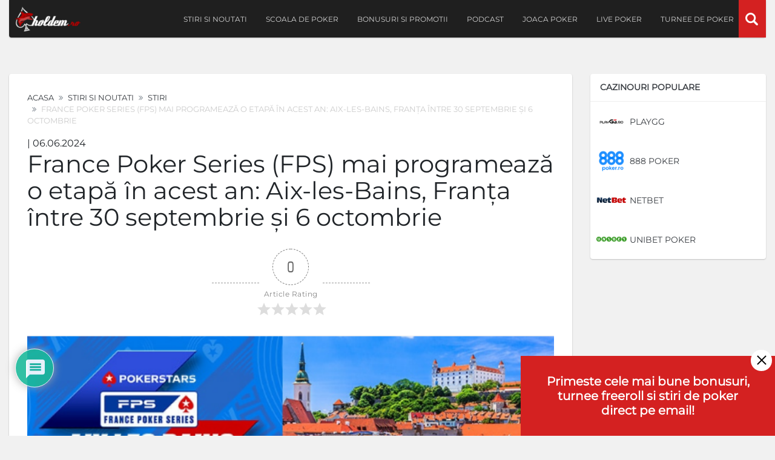

--- FILE ---
content_type: text/html; charset=utf-8
request_url: https://holdem.ro/stirisievenimente/france-poker-series-fps-mai-programeaza-o-etapa-in-acest-an-aix-les-bains-franta-intre-30-septembrie-si-6-octombrie/
body_size: 22790
content:
<!DOCTYPE html>
<html lang="ro-RO">
<head>
	<meta charset="UTF-8">
	<meta http-equiv="Content-Type" content="text/html" charset="utf-8"/>
    <meta name="description" content="Prima si cea mai mare comunitate a jucatorilor de poker online si live">
    <meta name="viewport" content="width=device-width, initial-scale=1">
    <meta http-equiv="X-UA-Compatible" content="ie=edge">
    <title>
        France Poker Series (FPS) mai programează o etapă în acest an: Aix-les-Bains, Franța între 30 septembrie și 6 octombrie | Poker Online &#8211; Holdem Romania    </title>

    <link rel="profile" href="https://gmpg.org/xfn/11">
    <link rel="stylesheet" href="https://maxcdn.bootstrapcdn.com/bootstrap/4.0.0-beta/css/bootstrap.min.css"
          integrity="sha384-/Y6pD6FV/Vv2HJnA6t+vslU6fwYXjCFtcEpHbNJ0lyAFsXTsjBbfaDjzALeQsN6M" crossorigin="anonymous"
          media="all">
    <link rel="stylesheet" href="https://cdnjs.cloudflare.com/ajax/libs/font-awesome/4.3.0/css/font-awesome.min.css">
    <link rel="stylesheet" type="text/css" href="https://holdem.ro/wp-content/themes/holdem/css/owl.carousel.min.css"
          media="all">
    <link rel="stylesheet" type="text/css" href="https://holdem.ro/wp-content/themes/holdem/css/owl.theme.default.min.css"
          media="all">
    <link rel="stylesheet" type="text/css" href="https://holdem.ro/wp-content/themes/holdem/css/custom.css?v=16" media="all">
    <link rel="stylesheet" type="text/css" href="https://cdnjs.cloudflare.com/ajax/libs/bootstrap-slider/10.3.2/css/bootstrap-slider.min.css"
          media="all">
    <script src='https://www.google.com/recaptcha/api.js'></script>

    <meta name='robots' content='index, follow, max-image-preview:large, max-snippet:-1, max-video-preview:-1' />
	<style>img:is([sizes="auto" i], [sizes^="auto," i]) { contain-intrinsic-size: 3000px 1500px }</style>
	
	<!-- This site is optimized with the Yoast SEO plugin v26.3 - https://yoast.com/wordpress/plugins/seo/ -->
	<title>France Poker Series (FPS) mai programează o etapă în acest an: Aix-les-Bains, Franța între 30 septembrie și 6 octombrie - Poker Online - Holdem Romania</title>
	<link rel="canonical" href="https://holdem.ro/stirisievenimente/france-poker-series-fps-mai-programeaza-o-etapa-in-acest-an-aix-les-bains-franta-intre-30-septembrie-si-6-octombrie/" />
	<meta property="og:locale" content="ro_RO" />
	<meta property="og:type" content="article" />
	<meta property="og:title" content="France Poker Series (FPS) mai programează o etapă în acest an: Aix-les-Bains, Franța între 30 septembrie și 6 octombrie - Poker Online - Holdem Romania" />
	<meta property="og:description" content="0 0 votes Article Rating Anul calendaristic 2024 în circuitul de turneee live France Poker Series (FPS) a fost alcătuit din 4 etape, trei dintre acestea disputându-se deja. A fost spectacol pokeristic la Paris, între 14 și 25 februarie, Monte-Carlo între 24 aprilie și 4 mai, respectiv Namur între 8 și 20 mai. A mai [&hellip;]" />
	<meta property="og:url" content="https://holdem.ro/stirisievenimente/france-poker-series-fps-mai-programeaza-o-etapa-in-acest-an-aix-les-bains-franta-intre-30-septembrie-si-6-octombrie/" />
	<meta property="og:site_name" content="Poker Online - Holdem Romania" />
	<meta property="article:modified_time" content="2024-06-05T22:20:11+00:00" />
	<meta property="og:image" content="https://holdem.ro/wp-content/uploads/safasfadads.png" />
	<meta property="og:image:width" content="590" />
	<meta property="og:image:height" content="334" />
	<meta property="og:image:type" content="image/png" />
	<meta name="twitter:card" content="summary_large_image" />
	<meta name="twitter:image" content="https://holdem.ro/wp-content/uploads/safasfadads.png" />
	<meta name="twitter:site" content="@holdemro" />
	<meta name="twitter:label1" content="Timp estimat pentru citire" />
	<meta name="twitter:data1" content="2 minute" />
	<script type="application/ld+json" class="yoast-schema-graph">{"@context":"https://schema.org","@graph":[{"@type":"WebPage","@id":"https://holdem.ro/stirisievenimente/france-poker-series-fps-mai-programeaza-o-etapa-in-acest-an-aix-les-bains-franta-intre-30-septembrie-si-6-octombrie/","url":"https://holdem.ro/stirisievenimente/france-poker-series-fps-mai-programeaza-o-etapa-in-acest-an-aix-les-bains-franta-intre-30-septembrie-si-6-octombrie/","name":"France Poker Series (FPS) mai programează o etapă în acest an: Aix-les-Bains, Franța între 30 septembrie și 6 octombrie - Poker Online - Holdem Romania","isPartOf":{"@id":"https://holdem.ro/#website"},"primaryImageOfPage":{"@id":"https://holdem.ro/stirisievenimente/france-poker-series-fps-mai-programeaza-o-etapa-in-acest-an-aix-les-bains-franta-intre-30-septembrie-si-6-octombrie/#primaryimage"},"image":{"@id":"https://holdem.ro/stirisievenimente/france-poker-series-fps-mai-programeaza-o-etapa-in-acest-an-aix-les-bains-franta-intre-30-septembrie-si-6-octombrie/#primaryimage"},"thumbnailUrl":"https://holdem.ro/wp-content/uploads/safasfadads.png","datePublished":"2024-06-05T22:18:31+00:00","dateModified":"2024-06-05T22:20:11+00:00","breadcrumb":{"@id":"https://holdem.ro/stirisievenimente/france-poker-series-fps-mai-programeaza-o-etapa-in-acest-an-aix-les-bains-franta-intre-30-septembrie-si-6-octombrie/#breadcrumb"},"inLanguage":"ro-RO","potentialAction":[{"@type":"ReadAction","target":["https://holdem.ro/stirisievenimente/france-poker-series-fps-mai-programeaza-o-etapa-in-acest-an-aix-les-bains-franta-intre-30-septembrie-si-6-octombrie/"]}]},{"@type":"ImageObject","inLanguage":"ro-RO","@id":"https://holdem.ro/stirisievenimente/france-poker-series-fps-mai-programeaza-o-etapa-in-acest-an-aix-les-bains-franta-intre-30-septembrie-si-6-octombrie/#primaryimage","url":"https://holdem.ro/wp-content/uploads/safasfadads.png","contentUrl":"https://holdem.ro/wp-content/uploads/safasfadads.png","width":590,"height":334},{"@type":"BreadcrumbList","@id":"https://holdem.ro/stirisievenimente/france-poker-series-fps-mai-programeaza-o-etapa-in-acest-an-aix-les-bains-franta-intre-30-septembrie-si-6-octombrie/#breadcrumb","itemListElement":[{"@type":"ListItem","position":1,"name":"Prima pagină","item":"https://holdem.ro/"},{"@type":"ListItem","position":2,"name":"Stiri si Evenimente","item":"https://holdem.ro/stirisievenimente/"},{"@type":"ListItem","position":3,"name":"France Poker Series (FPS) mai programează o etapă în acest an: Aix-les-Bains, Franța între 30 septembrie și 6 octombrie"}]},{"@type":"WebSite","@id":"https://holdem.ro/#website","url":"https://holdem.ro/","name":"Poker Online - Holdem Romania","description":"Prima si cea mai mare comunitate a jucatorilor de poker online si live","potentialAction":[{"@type":"SearchAction","target":{"@type":"EntryPoint","urlTemplate":"https://holdem.ro/?s={search_term_string}"},"query-input":{"@type":"PropertyValueSpecification","valueRequired":true,"valueName":"search_term_string"}}],"inLanguage":"ro-RO"}]}</script>
	<!-- / Yoast SEO plugin. -->


<link rel="alternate" type="application/rss+xml" title="Poker Online - Holdem Romania &raquo; Flux" href="https://holdem.ro/feed/" />
<link rel="alternate" type="application/rss+xml" title="Poker Online - Holdem Romania &raquo; Flux comentarii" href="https://holdem.ro/comments/feed/" />
<link rel="alternate" type="application/rss+xml" title="Flux comentarii Poker Online - Holdem Romania &raquo; France Poker Series (FPS) mai programează o etapă în acest an: Aix-les-Bains, Franța între 30 septembrie și 6 octombrie" href="https://holdem.ro/stirisievenimente/france-poker-series-fps-mai-programeaza-o-etapa-in-acest-an-aix-les-bains-franta-intre-30-septembrie-si-6-octombrie/feed/" />
<!-- Shareaholic - https://www.shareaholic.com -->
<link rel='preload' href='//cdn.shareaholic.net/assets/pub/shareaholic.js' as='script'/>
<script data-no-minify='1' data-cfasync='false'>
_SHR_SETTINGS = {"endpoints":{"local_recs_url":"https:\/\/holdem.ro\/wp-admin\/admin-ajax.php?action=shareaholic_permalink_related","ajax_url":"https:\/\/holdem.ro\/wp-admin\/admin-ajax.php"},"site_id":"2bb3382f788d53298acedb6a2e37f101","url_components":{"year":"2024","monthnum":"06","day":"06","hour":"01","minute":"18","second":"31","post_id":"111457","postname":"france-poker-series-fps-mai-programeaza-o-etapa-in-acest-an-aix-les-bains-franta-intre-30-septembrie-si-6-octombrie","category":"blog"}};
</script>
<script data-no-minify='1' data-cfasync='false' src='//cdn.shareaholic.net/assets/pub/shareaholic.js' data-shr-siteid='2bb3382f788d53298acedb6a2e37f101' async ></script>

<!-- Shareaholic Content Tags -->
<meta name='shareaholic:site_name' content='Poker Online - Holdem Romania' />
<meta name='shareaholic:language' content='ro-RO' />
<meta name='shareaholic:url' content='https://holdem.ro/stirisievenimente/france-poker-series-fps-mai-programeaza-o-etapa-in-acest-an-aix-les-bains-franta-intre-30-septembrie-si-6-octombrie/' />
<meta name='shareaholic:keywords' content='type:stirisievenimente' />
<meta name='shareaholic:article_published_time' content='2024-06-06T01:18:31+03:00' />
<meta name='shareaholic:article_modified_time' content='2024-06-06T01:20:11+03:00' />
<meta name='shareaholic:shareable_page' content='true' />
<meta name='shareaholic:article_author_name' content='admin' />
<meta name='shareaholic:site_id' content='2bb3382f788d53298acedb6a2e37f101' />
<meta name='shareaholic:wp_version' content='9.7.13' />
<meta name='shareaholic:image' content='https://holdem.ro/wp-content/uploads/safasfadads.png' />
<!-- Shareaholic Content Tags End -->
<script type="text/javascript">
/* <![CDATA[ */
window._wpemojiSettings = {"baseUrl":"https:\/\/s.w.org\/images\/core\/emoji\/16.0.1\/72x72\/","ext":".png","svgUrl":"https:\/\/s.w.org\/images\/core\/emoji\/16.0.1\/svg\/","svgExt":".svg","source":{"concatemoji":"https:\/\/holdem.ro\/wp-includes\/js\/wp-emoji-release.min.js?ver=3a2146109f58b2ce249211b53f793f32"}};
/*! This file is auto-generated */
!function(s,n){var o,i,e;function c(e){try{var t={supportTests:e,timestamp:(new Date).valueOf()};sessionStorage.setItem(o,JSON.stringify(t))}catch(e){}}function p(e,t,n){e.clearRect(0,0,e.canvas.width,e.canvas.height),e.fillText(t,0,0);var t=new Uint32Array(e.getImageData(0,0,e.canvas.width,e.canvas.height).data),a=(e.clearRect(0,0,e.canvas.width,e.canvas.height),e.fillText(n,0,0),new Uint32Array(e.getImageData(0,0,e.canvas.width,e.canvas.height).data));return t.every(function(e,t){return e===a[t]})}function u(e,t){e.clearRect(0,0,e.canvas.width,e.canvas.height),e.fillText(t,0,0);for(var n=e.getImageData(16,16,1,1),a=0;a<n.data.length;a++)if(0!==n.data[a])return!1;return!0}function f(e,t,n,a){switch(t){case"flag":return n(e,"\ud83c\udff3\ufe0f\u200d\u26a7\ufe0f","\ud83c\udff3\ufe0f\u200b\u26a7\ufe0f")?!1:!n(e,"\ud83c\udde8\ud83c\uddf6","\ud83c\udde8\u200b\ud83c\uddf6")&&!n(e,"\ud83c\udff4\udb40\udc67\udb40\udc62\udb40\udc65\udb40\udc6e\udb40\udc67\udb40\udc7f","\ud83c\udff4\u200b\udb40\udc67\u200b\udb40\udc62\u200b\udb40\udc65\u200b\udb40\udc6e\u200b\udb40\udc67\u200b\udb40\udc7f");case"emoji":return!a(e,"\ud83e\udedf")}return!1}function g(e,t,n,a){var r="undefined"!=typeof WorkerGlobalScope&&self instanceof WorkerGlobalScope?new OffscreenCanvas(300,150):s.createElement("canvas"),o=r.getContext("2d",{willReadFrequently:!0}),i=(o.textBaseline="top",o.font="600 32px Arial",{});return e.forEach(function(e){i[e]=t(o,e,n,a)}),i}function t(e){var t=s.createElement("script");t.src=e,t.defer=!0,s.head.appendChild(t)}"undefined"!=typeof Promise&&(o="wpEmojiSettingsSupports",i=["flag","emoji"],n.supports={everything:!0,everythingExceptFlag:!0},e=new Promise(function(e){s.addEventListener("DOMContentLoaded",e,{once:!0})}),new Promise(function(t){var n=function(){try{var e=JSON.parse(sessionStorage.getItem(o));if("object"==typeof e&&"number"==typeof e.timestamp&&(new Date).valueOf()<e.timestamp+604800&&"object"==typeof e.supportTests)return e.supportTests}catch(e){}return null}();if(!n){if("undefined"!=typeof Worker&&"undefined"!=typeof OffscreenCanvas&&"undefined"!=typeof URL&&URL.createObjectURL&&"undefined"!=typeof Blob)try{var e="postMessage("+g.toString()+"("+[JSON.stringify(i),f.toString(),p.toString(),u.toString()].join(",")+"));",a=new Blob([e],{type:"text/javascript"}),r=new Worker(URL.createObjectURL(a),{name:"wpTestEmojiSupports"});return void(r.onmessage=function(e){c(n=e.data),r.terminate(),t(n)})}catch(e){}c(n=g(i,f,p,u))}t(n)}).then(function(e){for(var t in e)n.supports[t]=e[t],n.supports.everything=n.supports.everything&&n.supports[t],"flag"!==t&&(n.supports.everythingExceptFlag=n.supports.everythingExceptFlag&&n.supports[t]);n.supports.everythingExceptFlag=n.supports.everythingExceptFlag&&!n.supports.flag,n.DOMReady=!1,n.readyCallback=function(){n.DOMReady=!0}}).then(function(){return e}).then(function(){var e;n.supports.everything||(n.readyCallback(),(e=n.source||{}).concatemoji?t(e.concatemoji):e.wpemoji&&e.twemoji&&(t(e.twemoji),t(e.wpemoji)))}))}((window,document),window._wpemojiSettings);
/* ]]> */
</script>
<!-- holdem.ro is managing ads with Advanced Ads 2.0.13 – https://wpadvancedads.com/ --><script id="local-ready">
			window.advanced_ads_ready=function(e,a){a=a||"complete";var d=function(e){return"interactive"===a?"loading"!==e:"complete"===e};d(document.readyState)?e():document.addEventListener("readystatechange",(function(a){d(a.target.readyState)&&e()}),{once:"interactive"===a})},window.advanced_ads_ready_queue=window.advanced_ads_ready_queue||[];		</script>
		<style id='wp-emoji-styles-inline-css' type='text/css'>

	img.wp-smiley, img.emoji {
		display: inline !important;
		border: none !important;
		box-shadow: none !important;
		height: 1em !important;
		width: 1em !important;
		margin: 0 0.07em !important;
		vertical-align: -0.1em !important;
		background: none !important;
		padding: 0 !important;
	}
</style>
<link rel='stylesheet' id='wp-block-library-css' href='https://holdem.ro/wp-includes/css/dist/block-library/style.min.css?ver=3a2146109f58b2ce249211b53f793f32' type='text/css' media='all' />
<style id='classic-theme-styles-inline-css' type='text/css'>
/*! This file is auto-generated */
.wp-block-button__link{color:#fff;background-color:#32373c;border-radius:9999px;box-shadow:none;text-decoration:none;padding:calc(.667em + 2px) calc(1.333em + 2px);font-size:1.125em}.wp-block-file__button{background:#32373c;color:#fff;text-decoration:none}
</style>
<style id='global-styles-inline-css' type='text/css'>
:root{--wp--preset--aspect-ratio--square: 1;--wp--preset--aspect-ratio--4-3: 4/3;--wp--preset--aspect-ratio--3-4: 3/4;--wp--preset--aspect-ratio--3-2: 3/2;--wp--preset--aspect-ratio--2-3: 2/3;--wp--preset--aspect-ratio--16-9: 16/9;--wp--preset--aspect-ratio--9-16: 9/16;--wp--preset--color--black: #000000;--wp--preset--color--cyan-bluish-gray: #abb8c3;--wp--preset--color--white: #ffffff;--wp--preset--color--pale-pink: #f78da7;--wp--preset--color--vivid-red: #cf2e2e;--wp--preset--color--luminous-vivid-orange: #ff6900;--wp--preset--color--luminous-vivid-amber: #fcb900;--wp--preset--color--light-green-cyan: #7bdcb5;--wp--preset--color--vivid-green-cyan: #00d084;--wp--preset--color--pale-cyan-blue: #8ed1fc;--wp--preset--color--vivid-cyan-blue: #0693e3;--wp--preset--color--vivid-purple: #9b51e0;--wp--preset--gradient--vivid-cyan-blue-to-vivid-purple: linear-gradient(135deg,rgba(6,147,227,1) 0%,rgb(155,81,224) 100%);--wp--preset--gradient--light-green-cyan-to-vivid-green-cyan: linear-gradient(135deg,rgb(122,220,180) 0%,rgb(0,208,130) 100%);--wp--preset--gradient--luminous-vivid-amber-to-luminous-vivid-orange: linear-gradient(135deg,rgba(252,185,0,1) 0%,rgba(255,105,0,1) 100%);--wp--preset--gradient--luminous-vivid-orange-to-vivid-red: linear-gradient(135deg,rgba(255,105,0,1) 0%,rgb(207,46,46) 100%);--wp--preset--gradient--very-light-gray-to-cyan-bluish-gray: linear-gradient(135deg,rgb(238,238,238) 0%,rgb(169,184,195) 100%);--wp--preset--gradient--cool-to-warm-spectrum: linear-gradient(135deg,rgb(74,234,220) 0%,rgb(151,120,209) 20%,rgb(207,42,186) 40%,rgb(238,44,130) 60%,rgb(251,105,98) 80%,rgb(254,248,76) 100%);--wp--preset--gradient--blush-light-purple: linear-gradient(135deg,rgb(255,206,236) 0%,rgb(152,150,240) 100%);--wp--preset--gradient--blush-bordeaux: linear-gradient(135deg,rgb(254,205,165) 0%,rgb(254,45,45) 50%,rgb(107,0,62) 100%);--wp--preset--gradient--luminous-dusk: linear-gradient(135deg,rgb(255,203,112) 0%,rgb(199,81,192) 50%,rgb(65,88,208) 100%);--wp--preset--gradient--pale-ocean: linear-gradient(135deg,rgb(255,245,203) 0%,rgb(182,227,212) 50%,rgb(51,167,181) 100%);--wp--preset--gradient--electric-grass: linear-gradient(135deg,rgb(202,248,128) 0%,rgb(113,206,126) 100%);--wp--preset--gradient--midnight: linear-gradient(135deg,rgb(2,3,129) 0%,rgb(40,116,252) 100%);--wp--preset--font-size--small: 13px;--wp--preset--font-size--medium: 20px;--wp--preset--font-size--large: 36px;--wp--preset--font-size--x-large: 42px;--wp--preset--spacing--20: 0.44rem;--wp--preset--spacing--30: 0.67rem;--wp--preset--spacing--40: 1rem;--wp--preset--spacing--50: 1.5rem;--wp--preset--spacing--60: 2.25rem;--wp--preset--spacing--70: 3.38rem;--wp--preset--spacing--80: 5.06rem;--wp--preset--shadow--natural: 6px 6px 9px rgba(0, 0, 0, 0.2);--wp--preset--shadow--deep: 12px 12px 50px rgba(0, 0, 0, 0.4);--wp--preset--shadow--sharp: 6px 6px 0px rgba(0, 0, 0, 0.2);--wp--preset--shadow--outlined: 6px 6px 0px -3px rgba(255, 255, 255, 1), 6px 6px rgba(0, 0, 0, 1);--wp--preset--shadow--crisp: 6px 6px 0px rgba(0, 0, 0, 1);}:where(.is-layout-flex){gap: 0.5em;}:where(.is-layout-grid){gap: 0.5em;}body .is-layout-flex{display: flex;}.is-layout-flex{flex-wrap: wrap;align-items: center;}.is-layout-flex > :is(*, div){margin: 0;}body .is-layout-grid{display: grid;}.is-layout-grid > :is(*, div){margin: 0;}:where(.wp-block-columns.is-layout-flex){gap: 2em;}:where(.wp-block-columns.is-layout-grid){gap: 2em;}:where(.wp-block-post-template.is-layout-flex){gap: 1.25em;}:where(.wp-block-post-template.is-layout-grid){gap: 1.25em;}.has-black-color{color: var(--wp--preset--color--black) !important;}.has-cyan-bluish-gray-color{color: var(--wp--preset--color--cyan-bluish-gray) !important;}.has-white-color{color: var(--wp--preset--color--white) !important;}.has-pale-pink-color{color: var(--wp--preset--color--pale-pink) !important;}.has-vivid-red-color{color: var(--wp--preset--color--vivid-red) !important;}.has-luminous-vivid-orange-color{color: var(--wp--preset--color--luminous-vivid-orange) !important;}.has-luminous-vivid-amber-color{color: var(--wp--preset--color--luminous-vivid-amber) !important;}.has-light-green-cyan-color{color: var(--wp--preset--color--light-green-cyan) !important;}.has-vivid-green-cyan-color{color: var(--wp--preset--color--vivid-green-cyan) !important;}.has-pale-cyan-blue-color{color: var(--wp--preset--color--pale-cyan-blue) !important;}.has-vivid-cyan-blue-color{color: var(--wp--preset--color--vivid-cyan-blue) !important;}.has-vivid-purple-color{color: var(--wp--preset--color--vivid-purple) !important;}.has-black-background-color{background-color: var(--wp--preset--color--black) !important;}.has-cyan-bluish-gray-background-color{background-color: var(--wp--preset--color--cyan-bluish-gray) !important;}.has-white-background-color{background-color: var(--wp--preset--color--white) !important;}.has-pale-pink-background-color{background-color: var(--wp--preset--color--pale-pink) !important;}.has-vivid-red-background-color{background-color: var(--wp--preset--color--vivid-red) !important;}.has-luminous-vivid-orange-background-color{background-color: var(--wp--preset--color--luminous-vivid-orange) !important;}.has-luminous-vivid-amber-background-color{background-color: var(--wp--preset--color--luminous-vivid-amber) !important;}.has-light-green-cyan-background-color{background-color: var(--wp--preset--color--light-green-cyan) !important;}.has-vivid-green-cyan-background-color{background-color: var(--wp--preset--color--vivid-green-cyan) !important;}.has-pale-cyan-blue-background-color{background-color: var(--wp--preset--color--pale-cyan-blue) !important;}.has-vivid-cyan-blue-background-color{background-color: var(--wp--preset--color--vivid-cyan-blue) !important;}.has-vivid-purple-background-color{background-color: var(--wp--preset--color--vivid-purple) !important;}.has-black-border-color{border-color: var(--wp--preset--color--black) !important;}.has-cyan-bluish-gray-border-color{border-color: var(--wp--preset--color--cyan-bluish-gray) !important;}.has-white-border-color{border-color: var(--wp--preset--color--white) !important;}.has-pale-pink-border-color{border-color: var(--wp--preset--color--pale-pink) !important;}.has-vivid-red-border-color{border-color: var(--wp--preset--color--vivid-red) !important;}.has-luminous-vivid-orange-border-color{border-color: var(--wp--preset--color--luminous-vivid-orange) !important;}.has-luminous-vivid-amber-border-color{border-color: var(--wp--preset--color--luminous-vivid-amber) !important;}.has-light-green-cyan-border-color{border-color: var(--wp--preset--color--light-green-cyan) !important;}.has-vivid-green-cyan-border-color{border-color: var(--wp--preset--color--vivid-green-cyan) !important;}.has-pale-cyan-blue-border-color{border-color: var(--wp--preset--color--pale-cyan-blue) !important;}.has-vivid-cyan-blue-border-color{border-color: var(--wp--preset--color--vivid-cyan-blue) !important;}.has-vivid-purple-border-color{border-color: var(--wp--preset--color--vivid-purple) !important;}.has-vivid-cyan-blue-to-vivid-purple-gradient-background{background: var(--wp--preset--gradient--vivid-cyan-blue-to-vivid-purple) !important;}.has-light-green-cyan-to-vivid-green-cyan-gradient-background{background: var(--wp--preset--gradient--light-green-cyan-to-vivid-green-cyan) !important;}.has-luminous-vivid-amber-to-luminous-vivid-orange-gradient-background{background: var(--wp--preset--gradient--luminous-vivid-amber-to-luminous-vivid-orange) !important;}.has-luminous-vivid-orange-to-vivid-red-gradient-background{background: var(--wp--preset--gradient--luminous-vivid-orange-to-vivid-red) !important;}.has-very-light-gray-to-cyan-bluish-gray-gradient-background{background: var(--wp--preset--gradient--very-light-gray-to-cyan-bluish-gray) !important;}.has-cool-to-warm-spectrum-gradient-background{background: var(--wp--preset--gradient--cool-to-warm-spectrum) !important;}.has-blush-light-purple-gradient-background{background: var(--wp--preset--gradient--blush-light-purple) !important;}.has-blush-bordeaux-gradient-background{background: var(--wp--preset--gradient--blush-bordeaux) !important;}.has-luminous-dusk-gradient-background{background: var(--wp--preset--gradient--luminous-dusk) !important;}.has-pale-ocean-gradient-background{background: var(--wp--preset--gradient--pale-ocean) !important;}.has-electric-grass-gradient-background{background: var(--wp--preset--gradient--electric-grass) !important;}.has-midnight-gradient-background{background: var(--wp--preset--gradient--midnight) !important;}.has-small-font-size{font-size: var(--wp--preset--font-size--small) !important;}.has-medium-font-size{font-size: var(--wp--preset--font-size--medium) !important;}.has-large-font-size{font-size: var(--wp--preset--font-size--large) !important;}.has-x-large-font-size{font-size: var(--wp--preset--font-size--x-large) !important;}
:where(.wp-block-post-template.is-layout-flex){gap: 1.25em;}:where(.wp-block-post-template.is-layout-grid){gap: 1.25em;}
:where(.wp-block-columns.is-layout-flex){gap: 2em;}:where(.wp-block-columns.is-layout-grid){gap: 2em;}
:root :where(.wp-block-pullquote){font-size: 1.5em;line-height: 1.6;}
</style>
<link rel='stylesheet' id='contact-form-7-css' href='https://holdem.ro/wp-content/plugins/contact-form-7/includes/css/styles.css?ver=6.1.3' type='text/css' media='all' />
<link rel='stylesheet' id='holdem-style-css' href='https://holdem.ro/wp-content/themes/holdem/style.css?ver=3a2146109f58b2ce249211b53f793f32' type='text/css' media='all' />
<link rel='stylesheet' id='wp-pagenavi-css' href='https://holdem.ro/wp-content/plugins/wp-pagenavi/pagenavi-css.css?ver=2.70' type='text/css' media='all' />
<link rel='stylesheet' id='wpdiscuz-frontend-css-css' href='https://holdem.ro/wp-content/plugins/wpdiscuz/themes/default/style.css?ver=7.6.35' type='text/css' media='all' />
<style id='wpdiscuz-frontend-css-inline-css' type='text/css'>
 #wpdcom .wpd-blog-administrator .wpd-comment-label{color:#ffffff;background-color:#D42121;border:none}#wpdcom .wpd-blog-administrator .wpd-comment-author, #wpdcom .wpd-blog-administrator .wpd-comment-author a{color:#D42121}#wpdcom.wpd-layout-1 .wpd-comment .wpd-blog-administrator .wpd-avatar img{border-color:#D42121}#wpdcom.wpd-layout-2 .wpd-comment.wpd-reply .wpd-comment-wrap.wpd-blog-administrator{border-left:3px solid #D42121}#wpdcom.wpd-layout-2 .wpd-comment .wpd-blog-administrator .wpd-avatar img{border-bottom-color:#D42121}#wpdcom.wpd-layout-3 .wpd-blog-administrator .wpd-comment-subheader{border-top:1px dashed #D42121}#wpdcom.wpd-layout-3 .wpd-reply .wpd-blog-administrator .wpd-comment-right{border-left:1px solid #D42121}#wpdcom .wpd-blog-editor .wpd-comment-label{color:#ffffff;background-color:#D42121;border:none}#wpdcom .wpd-blog-editor .wpd-comment-author, #wpdcom .wpd-blog-editor .wpd-comment-author a{color:#D42121}#wpdcom.wpd-layout-1 .wpd-comment .wpd-blog-editor .wpd-avatar img{border-color:#D42121}#wpdcom.wpd-layout-2 .wpd-comment.wpd-reply .wpd-comment-wrap.wpd-blog-editor{border-left:3px solid #D42121}#wpdcom.wpd-layout-2 .wpd-comment .wpd-blog-editor .wpd-avatar img{border-bottom-color:#D42121}#wpdcom.wpd-layout-3 .wpd-blog-editor .wpd-comment-subheader{border-top:1px dashed #D42121}#wpdcom.wpd-layout-3 .wpd-reply .wpd-blog-editor .wpd-comment-right{border-left:1px solid #D42121}#wpdcom .wpd-blog-author .wpd-comment-label{color:#ffffff;background-color:#D42121;border:none}#wpdcom .wpd-blog-author .wpd-comment-author, #wpdcom .wpd-blog-author .wpd-comment-author a{color:#D42121}#wpdcom.wpd-layout-1 .wpd-comment .wpd-blog-author .wpd-avatar img{border-color:#D42121}#wpdcom.wpd-layout-2 .wpd-comment .wpd-blog-author .wpd-avatar img{border-bottom-color:#D42121}#wpdcom.wpd-layout-3 .wpd-blog-author .wpd-comment-subheader{border-top:1px dashed #D42121}#wpdcom.wpd-layout-3 .wpd-reply .wpd-blog-author .wpd-comment-right{border-left:1px solid #D42121}#wpdcom .wpd-blog-contributor .wpd-comment-label{color:#ffffff;background-color:#D42121;border:none}#wpdcom .wpd-blog-contributor .wpd-comment-author, #wpdcom .wpd-blog-contributor .wpd-comment-author a{color:#D42121}#wpdcom.wpd-layout-1 .wpd-comment .wpd-blog-contributor .wpd-avatar img{border-color:#D42121}#wpdcom.wpd-layout-2 .wpd-comment .wpd-blog-contributor .wpd-avatar img{border-bottom-color:#D42121}#wpdcom.wpd-layout-3 .wpd-blog-contributor .wpd-comment-subheader{border-top:1px dashed #D42121}#wpdcom.wpd-layout-3 .wpd-reply .wpd-blog-contributor .wpd-comment-right{border-left:1px solid #D42121}#wpdcom .wpd-blog-subscriber .wpd-comment-label{color:#ffffff;background-color:#D42121;border:none}#wpdcom .wpd-blog-subscriber .wpd-comment-author, #wpdcom .wpd-blog-subscriber .wpd-comment-author a{color:#D42121}#wpdcom.wpd-layout-2 .wpd-comment .wpd-blog-subscriber .wpd-avatar img{border-bottom-color:#D42121}#wpdcom.wpd-layout-3 .wpd-blog-subscriber .wpd-comment-subheader{border-top:1px dashed #D42121}#wpdcom .wpd-blog-wpseo_manager .wpd-comment-label{color:#ffffff;background-color:#00B38F;border:none}#wpdcom .wpd-blog-wpseo_manager .wpd-comment-author, #wpdcom .wpd-blog-wpseo_manager .wpd-comment-author a{color:#00B38F}#wpdcom.wpd-layout-1 .wpd-comment .wpd-blog-wpseo_manager .wpd-avatar img{border-color:#00B38F}#wpdcom.wpd-layout-2 .wpd-comment .wpd-blog-wpseo_manager .wpd-avatar img{border-bottom-color:#00B38F}#wpdcom.wpd-layout-3 .wpd-blog-wpseo_manager .wpd-comment-subheader{border-top:1px dashed #00B38F}#wpdcom.wpd-layout-3 .wpd-reply .wpd-blog-wpseo_manager .wpd-comment-right{border-left:1px solid #00B38F}#wpdcom .wpd-blog-wpseo_editor .wpd-comment-label{color:#ffffff;background-color:#00B38F;border:none}#wpdcom .wpd-blog-wpseo_editor .wpd-comment-author, #wpdcom .wpd-blog-wpseo_editor .wpd-comment-author a{color:#00B38F}#wpdcom.wpd-layout-1 .wpd-comment .wpd-blog-wpseo_editor .wpd-avatar img{border-color:#00B38F}#wpdcom.wpd-layout-2 .wpd-comment .wpd-blog-wpseo_editor .wpd-avatar img{border-bottom-color:#00B38F}#wpdcom.wpd-layout-3 .wpd-blog-wpseo_editor .wpd-comment-subheader{border-top:1px dashed #00B38F}#wpdcom.wpd-layout-3 .wpd-reply .wpd-blog-wpseo_editor .wpd-comment-right{border-left:1px solid #00B38F}#wpdcom .wpd-blog-post_author .wpd-comment-label{color:#ffffff;background-color:#D42121;border:none}#wpdcom .wpd-blog-post_author .wpd-comment-author, #wpdcom .wpd-blog-post_author .wpd-comment-author a{color:#D42121}#wpdcom .wpd-blog-post_author .wpd-avatar img{border-color:#D42121}#wpdcom.wpd-layout-1 .wpd-comment .wpd-blog-post_author .wpd-avatar img{border-color:#D42121}#wpdcom.wpd-layout-2 .wpd-comment.wpd-reply .wpd-comment-wrap.wpd-blog-post_author{border-left:3px solid #D42121}#wpdcom.wpd-layout-2 .wpd-comment .wpd-blog-post_author .wpd-avatar img{border-bottom-color:#D42121}#wpdcom.wpd-layout-3 .wpd-blog-post_author .wpd-comment-subheader{border-top:1px dashed #D42121}#wpdcom.wpd-layout-3 .wpd-reply .wpd-blog-post_author .wpd-comment-right{border-left:1px solid #D42121}#wpdcom .wpd-blog-guest .wpd-comment-label{color:#ffffff;background-color:#D42121;border:none}#wpdcom .wpd-blog-guest .wpd-comment-author, #wpdcom .wpd-blog-guest .wpd-comment-author a{color:#D42121}#wpdcom.wpd-layout-3 .wpd-blog-guest .wpd-comment-subheader{border-top:1px dashed #D42121}#comments, #respond, .comments-area, #wpdcom{}#wpdcom .ql-editor > *{color:#777777}#wpdcom .ql-editor::before{}#wpdcom .ql-toolbar{border:1px solid #DDDDDD;border-top:none}#wpdcom .ql-container{border:1px solid #DDDDDD;border-bottom:none}#wpdcom .wpd-form-row .wpdiscuz-item input[type="text"], #wpdcom .wpd-form-row .wpdiscuz-item input[type="email"], #wpdcom .wpd-form-row .wpdiscuz-item input[type="url"], #wpdcom .wpd-form-row .wpdiscuz-item input[type="color"], #wpdcom .wpd-form-row .wpdiscuz-item input[type="date"], #wpdcom .wpd-form-row .wpdiscuz-item input[type="datetime"], #wpdcom .wpd-form-row .wpdiscuz-item input[type="datetime-local"], #wpdcom .wpd-form-row .wpdiscuz-item input[type="month"], #wpdcom .wpd-form-row .wpdiscuz-item input[type="number"], #wpdcom .wpd-form-row .wpdiscuz-item input[type="time"], #wpdcom textarea, #wpdcom select{border:1px solid #DDDDDD;color:#777777}#wpdcom .wpd-form-row .wpdiscuz-item textarea{border:1px solid #DDDDDD}#wpdcom input::placeholder, #wpdcom textarea::placeholder, #wpdcom input::-moz-placeholder, #wpdcom textarea::-webkit-input-placeholder{}#wpdcom .wpd-comment-text{color:#777777}#wpdcom .wpd-thread-head .wpd-thread-info{border-bottom:2px solid #D42121}#wpdcom .wpd-thread-head .wpd-thread-info.wpd-reviews-tab svg{fill:#D42121}#wpdcom .wpd-thread-head .wpdiscuz-user-settings{border-bottom:2px solid #D42121}#wpdcom .wpd-thread-head .wpdiscuz-user-settings:hover{color:#D42121}#wpdcom .wpd-comment .wpd-follow-link:hover{color:#D42121}#wpdcom .wpd-comment-status .wpd-sticky{color:#D42121}#wpdcom .wpd-thread-filter .wpdf-active{color:#D42121;border-bottom-color:#D42121}#wpdcom .wpd-comment-info-bar{border:1px dashed #dd4e4e;background:#fbe9e9}#wpdcom .wpd-comment-info-bar .wpd-current-view i{color:#D42121}#wpdcom .wpd-filter-view-all:hover{background:#D42121}#wpdcom .wpdiscuz-item .wpdiscuz-rating > label{color:#DDDDDD}#wpdcom .wpdiscuz-item .wpdiscuz-rating:not(:checked) > label:hover, .wpdiscuz-rating:not(:checked) > label:hover ~ label{}#wpdcom .wpdiscuz-item .wpdiscuz-rating > input ~ label:hover, #wpdcom .wpdiscuz-item .wpdiscuz-rating > input:not(:checked) ~ label:hover ~ label, #wpdcom .wpdiscuz-item .wpdiscuz-rating > input:not(:checked) ~ label:hover ~ label{color:#FFED85}#wpdcom .wpdiscuz-item .wpdiscuz-rating > input:checked ~ label:hover, #wpdcom .wpdiscuz-item .wpdiscuz-rating > input:checked ~ label:hover, #wpdcom .wpdiscuz-item .wpdiscuz-rating > label:hover ~ input:checked ~ label, #wpdcom .wpdiscuz-item .wpdiscuz-rating > input:checked + label:hover ~ label, #wpdcom .wpdiscuz-item .wpdiscuz-rating > input:checked ~ label:hover ~ label, .wpd-custom-field .wcf-active-star, #wpdcom .wpdiscuz-item .wpdiscuz-rating > input:checked ~ label{color:#FFD700}#wpd-post-rating .wpd-rating-wrap .wpd-rating-stars svg .wpd-star{fill:#DDDDDD}#wpd-post-rating .wpd-rating-wrap .wpd-rating-stars svg .wpd-active{fill:#FFD700}#wpd-post-rating .wpd-rating-wrap .wpd-rate-starts svg .wpd-star{fill:#DDDDDD}#wpd-post-rating .wpd-rating-wrap .wpd-rate-starts:hover svg .wpd-star{fill:#FFED85}#wpd-post-rating.wpd-not-rated .wpd-rating-wrap .wpd-rate-starts svg:hover ~ svg .wpd-star{fill:#DDDDDD}.wpdiscuz-post-rating-wrap .wpd-rating .wpd-rating-wrap .wpd-rating-stars svg .wpd-star{fill:#DDDDDD}.wpdiscuz-post-rating-wrap .wpd-rating .wpd-rating-wrap .wpd-rating-stars svg .wpd-active{fill:#FFD700}#wpdcom .wpd-comment .wpd-follow-active{color:#ff7a00}#wpdcom .page-numbers{color:#555;border:#555 1px solid}#wpdcom span.current{background:#555}#wpdcom.wpd-layout-1 .wpd-new-loaded-comment > .wpd-comment-wrap > .wpd-comment-right{background:#FFFAD6}#wpdcom.wpd-layout-2 .wpd-new-loaded-comment.wpd-comment > .wpd-comment-wrap > .wpd-comment-right{background:#FFFAD6}#wpdcom.wpd-layout-2 .wpd-new-loaded-comment.wpd-comment.wpd-reply > .wpd-comment-wrap > .wpd-comment-right{background:transparent}#wpdcom.wpd-layout-2 .wpd-new-loaded-comment.wpd-comment.wpd-reply > .wpd-comment-wrap{background:#FFFAD6}#wpdcom.wpd-layout-3 .wpd-new-loaded-comment.wpd-comment > .wpd-comment-wrap > .wpd-comment-right{background:#FFFAD6}#wpdcom .wpd-follow:hover i, #wpdcom .wpd-unfollow:hover i, #wpdcom .wpd-comment .wpd-follow-active:hover i{color:#D42121}#wpdcom .wpdiscuz-readmore{cursor:pointer;color:#D42121}.wpd-custom-field .wcf-pasiv-star, #wpcomm .wpdiscuz-item .wpdiscuz-rating > label{color:#DDDDDD}.wpd-wrapper .wpd-list-item.wpd-active{border-top:3px solid #D42121}#wpdcom.wpd-layout-2 .wpd-comment.wpd-reply.wpd-unapproved-comment .wpd-comment-wrap{border-left:3px solid #FFFAD6}#wpdcom.wpd-layout-3 .wpd-comment.wpd-reply.wpd-unapproved-comment .wpd-comment-right{border-left:1px solid #FFFAD6}#wpdcom .wpd-prim-button{background-color:#555555;color:#FFFFFF}#wpdcom .wpd_label__check i.wpdicon-on{color:#555555;border:1px solid #aaaaaa}#wpd-bubble-wrapper #wpd-bubble-all-comments-count{color:#1DB99A}#wpd-bubble-wrapper > div{background-color:#1DB99A}#wpd-bubble-wrapper > #wpd-bubble #wpd-bubble-add-message{background-color:#1DB99A}#wpd-bubble-wrapper > #wpd-bubble #wpd-bubble-add-message::before{border-left-color:#1DB99A;border-right-color:#1DB99A}#wpd-bubble-wrapper.wpd-right-corner > #wpd-bubble #wpd-bubble-add-message::before{border-left-color:#1DB99A;border-right-color:#1DB99A}.wpd-inline-icon-wrapper path.wpd-inline-icon-first{fill:#1DB99A}.wpd-inline-icon-count{background-color:#1DB99A}.wpd-inline-icon-count::before{border-right-color:#1DB99A}.wpd-inline-form-wrapper::before{border-bottom-color:#1DB99A}.wpd-inline-form-question{background-color:#1DB99A}.wpd-inline-form{background-color:#1DB99A}.wpd-last-inline-comments-wrapper{border-color:#1DB99A}.wpd-last-inline-comments-wrapper::before{border-bottom-color:#1DB99A}.wpd-last-inline-comments-wrapper .wpd-view-all-inline-comments{background:#1DB99A}.wpd-last-inline-comments-wrapper .wpd-view-all-inline-comments:hover,.wpd-last-inline-comments-wrapper .wpd-view-all-inline-comments:active,.wpd-last-inline-comments-wrapper .wpd-view-all-inline-comments:focus{background-color:#1DB99A}#wpdcom .ql-snow .ql-tooltip[data-mode="link"]::before{content:"Enter link:"}#wpdcom .ql-snow .ql-tooltip.ql-editing a.ql-action::after{content:"Save"}.comments-area{width:auto}
</style>
<link rel='stylesheet' id='wpdiscuz-fa-css' href='https://holdem.ro/wp-content/plugins/wpdiscuz/assets/third-party/font-awesome-5.13.0/css/fa.min.css?ver=7.6.35' type='text/css' media='all' />
<link rel='stylesheet' id='wpdiscuz-combo-css-css' href='https://holdem.ro/wp-content/plugins/wpdiscuz/assets/css/wpdiscuz-combo.min.css?ver=3a2146109f58b2ce249211b53f793f32' type='text/css' media='all' />
<script type="text/javascript" src="https://holdem.ro/wp-includes/js/jquery/jquery.min.js?ver=3.7.1" id="jquery-core-js"></script>
<script type="text/javascript" src="https://holdem.ro/wp-includes/js/jquery/jquery-migrate.min.js?ver=3.4.1" id="jquery-migrate-js"></script>
<link rel="https://api.w.org/" href="https://holdem.ro/wp-json/" /><link rel="EditURI" type="application/rsd+xml" title="RSD" href="https://holdem.ro/xmlrpc.php?rsd" />
<link rel="alternate" title="oEmbed (JSON)" type="application/json+oembed" href="https://holdem.ro/wp-json/oembed/1.0/embed?url=https%3A%2F%2Fholdem.ro%2Fstirisievenimente%2Ffrance-poker-series-fps-mai-programeaza-o-etapa-in-acest-an-aix-les-bains-franta-intre-30-septembrie-si-6-octombrie%2F" />
<link rel="alternate" title="oEmbed (XML)" type="text/xml+oembed" href="https://holdem.ro/wp-json/oembed/1.0/embed?url=https%3A%2F%2Fholdem.ro%2Fstirisievenimente%2Ffrance-poker-series-fps-mai-programeaza-o-etapa-in-acest-an-aix-les-bains-franta-intre-30-septembrie-si-6-octombrie%2F&#038;format=xml" />
<meta property="fb:app_id" content="461436184220279"/><link rel="icon" href="https://holdem.ro/wp-content/uploads/cb6j1-728db.png" sizes="32x32" />
<link rel="icon" href="https://holdem.ro/wp-content/uploads/cb6j1-728db.png" sizes="192x192" />
<link rel="apple-touch-icon" href="https://holdem.ro/wp-content/uploads/cb6j1-728db.png" />
<meta name="msapplication-TileImage" content="https://holdem.ro/wp-content/uploads/cb6j1-728db.png" />
		<style type="text/css" id="wp-custom-css">
			.single-content-main-inner img.alignright { float: right; margin: 0 0 1em 1em; }

.single-content-main-inner img.alignleft { float: left; margin: 0 1em 1em 0; }

.single-content-main-inner img.aligncenter { display: block; margin-left: auto; margin-right: auto; }

.single-content-main-inner .alignright { float: right; }

.single-content-main-inner .alignleft { float: left; }

.single-content-main-inner .aligncenter { display: block; margin-left: auto; margin-right: auto; }

.single-content-main-inner img.size-full {
	width: 100%; height: auto;
}		</style>
						<meta name="twitter:card" value="summary" />
		<meta name="twitter:url" value="https://holdem.ro/stirisievenimente/france-poker-series-fps-mai-programeaza-o-etapa-in-acest-an-aix-les-bains-franta-intre-30-septembrie-si-6-octombrie/" />
		<meta property="og:url" content="https://holdem.ro/stirisievenimente/france-poker-series-fps-mai-programeaza-o-etapa-in-acest-an-aix-les-bains-franta-intre-30-septembrie-si-6-octombrie/" />
		<meta name="twitter:title" value="France Poker Series (FPS) mai programează o etapă în acest an: Aix-les-Bains, Franța între 30 septembrie și 6 octombrie" />
		<meta property="og:title" content="France Poker Series (FPS) mai programează o etapă în acest an: Aix-les-Bains, Franța între 30 septembrie și 6 octombrie" />
		<meta name="twitter:description" value="Anul calendaristic 2024 în circuitul de turneee live France Poker Series (FPS) a fost alcătuit din 4 etape, trei dintre acestea disputându-se..." />
		<meta property="og:description" content="Anul calendaristic 2024 în circuitul de turneee live France Poker Series (FPS) a fost alcătuit din 4 etape, trei dintre acestea disputându-se..." />
		<meta name="twitter:image" value="https://holdem.ro/wp-content/uploads/safasfadads.png" />
		<meta property="og:image" content="https://holdem.ro/wp-content/uploads/safasfadads.png" />
		
		<meta name="twitter:site" value="@libdemvoice" />
		</head>

<body data-rsssl=1 class="wp-singular stirisievenimente-template-default single single-stirisievenimente postid-111457 wp-theme-holdem aa-prefix-local-">
<div id="page" class="site">

    <header id="masthead" class="site-header">
        <nav id="navbar" class="navbar fixed-top navbar-expand-lg navbar-dark">
                        <a href="https://holdem.ro" class="navbar-brand">
                <img src="https://holdem.ro/wp-content/themes/holdem/img/logo.png" alt="Poker Online &#8211; Holdem Romania"
                     class="img-responsive">
            </a>
            <button class="navbar-toggler collapsed" data-toggle="collapse" data-target="#navbarNav">
                <span class="icon-bar top-bar"></span>
                <span class="icon-bar middle-bar"></span>
                <span class="icon-bar bottom-bar"></span>
            </button>
            <div class="collapse navbar-collapse" id="navbarNav">
                <div class="menu-header-menu-container"><ul id="menu-header-menu" class="navbar-nav"><li id="menu-item-173" class="menu-item menu-item-type-post_type menu-item-object-page menu-item-has-children menu-item-173"><a href="https://holdem.ro/stiri-si-noutati/">Stiri si noutati</a>
<ul class="sub-menu">
	<li id="menu-item-103703" class="menu-item menu-item-type-post_type menu-item-object-page menu-item-103703"><a href="https://holdem.ro/stiri-si-noutati/stiri/">Stiri</a></li>
	<li id="menu-item-103701" class="menu-item menu-item-type-post_type menu-item-object-page menu-item-103701"><a href="https://holdem.ro/stiri-si-noutati/interviuri/">Interviuri</a></li>
	<li id="menu-item-103702" class="menu-item menu-item-type-post_type menu-item-object-page menu-item-103702"><a href="https://holdem.ro/stiri-si-noutati/jucatori-de-poker/">Jucatori de poker</a></li>
</ul>
</li>
<li id="menu-item-174" class="menu-item menu-item-type-post_type menu-item-object-page menu-item-has-children menu-item-174"><a href="https://holdem.ro/scoala-de-poker/">Scoala de Poker</a>
<ul class="sub-menu">
	<li id="menu-item-7246" class="menu-item menu-item-type-post_type menu-item-object-page menu-item-7246"><a href="https://holdem.ro/scoala-de-poker/strategii-si-articole/">Strategii si articole</a></li>
</ul>
</li>
<li id="menu-item-7286" class="menu-item menu-item-type-post_type menu-item-object-page menu-item-7286"><a href="https://holdem.ro/bonusuri-si-promotii/">Bonusuri si promotii</a></li>
<li id="menu-item-7223" class="menu-item menu-item-type-post_type menu-item-object-page menu-item-7223"><a href="https://holdem.ro/podcasturi/">Podcast</a></li>
<li id="menu-item-860" class="menu-item menu-item-type-post_type menu-item-object-page menu-item-860"><a href="https://holdem.ro/joaca-poker/">Joaca Poker</a></li>
<li id="menu-item-893" class="menu-item menu-item-type-post_type menu-item-object-page menu-item-893"><a href="https://holdem.ro/live-poker/">Live Poker</a></li>
<li id="menu-item-776" class="menu-item menu-item-type-post_type menu-item-object-page menu-item-776"><a href="https://holdem.ro/turnee-de-poker/">Turnee de Poker</a></li>
</ul></div>
            </div>
            <form role="search" method="get" class="search-form" action="https://holdem.ro/">
                <div id="search-top">
                    <button class="search-submit" type="button">
                    </button>
                    <div class="dropdown-menu">
                        <input type="search" class="search-field" placeholder="Cauta…" value="" name="s"
                               title="Cauta:"/>
                    </div>
                </div>
            </form>
        </nav>
        <script>
            jQuery('body').on('click', function (e) {
                if (!jQuery('#search-top').is(e.target) && jQuery('#search-top').has(e.target).length === 0 && jQuery('.show').has(e.target).length === 0) {
                    jQuery('#search-top .dropdown-menu').removeClass('show');
                }
            });

            jQuery('#search-top .search-submit').on('click', function (event) {
                jQuery(this).parent().find('.dropdown-menu').toggleClass('show');
            });
        </script>
   
		      <div class="container">
<!--            <img src="/wp-content/uploads/top-banner-1024x143.jpg" class="top-banner" alt="Top Banner">-->
            <div class="top-banner">
                <!-- Revive Adserver Asynchronous JS Tag - Generated with Revive Adserver v4.1.4 -->
<ins data-revive-zoneid="2" data-revive-id="8eca6f8abbd54c97a2d14374d628d047"></ins>
<script async src="//ads.holdem.ro/www/delivery/asyncjs.php"></script>             </div>
        </div>

        <div class="container">
<!--            <img src="https://pariuri1x2.ro/ad_new/www/images/bb8f8eb1e62dba6ab11213f3c6e683d3.gif"-->
<!--                 class="top-banner-mobile" alt="Top Banner">-->
            <div class="top-banner-mobile">
                <!-- Revive Adserver Asynchronous JS Tag - Generated with Revive Adserver v4.1.4 -->
<ins data-revive-zoneid="2" data-revive-id="8eca6f8abbd54c97a2d14374d628d047"></ins>
<script async src="//ads.holdem.ro/www/delivery/asyncjs.php"></script>             </div>
        </div>

    </header><!-- #masthead -->

    <div class="fb-like" data-href="https://www.facebook.com/holdemro/" data-layout="box_count" data-action="like"
         data-size="small" data-show-faces="true" data-share="true"></div>

	 <div id="content" class="site-content">

    <div id="primary" class="content-area single-post">
        <main id="main" class="site-main">
            <div class="container">
                <div class="row single-post-row" id="bottom-b">
                    <article class="single-content-main col-lg-9 col-md-12">
                        <div class="single-content-main-inner">
                            <ul class="breadcrump clearfix">
                                <li class="breadcrumb-item"><a href="https://holdem.ro">Acasa</a></li>
                                <li class="breadcrumb-item"><a href="https://holdem.ro/stiri-si-noutati/">Stiri si Noutati</a>
                                </li>
                                <li class="breadcrumb-item"><a
                                            href="https://holdem.ro/stire/stiri/">Stiri</a></li>
                                <li class="breadcrumb-item active"><a href="#">France Poker Series (FPS) mai programează o etapă în acest an: Aix-les-Bains, Franța între 30 septembrie și 6 octombrie</a></li>
                            </ul>
                            <span> | 06.06.2024</span>
                            <h1 >France Poker Series (FPS) mai programează o etapă în acest an: Aix-les-Bains, Franța între 30 septembrie și 6 octombrie</h1>
                                                        <div style='display:none;' class='shareaholic-canvas' data-app='share_buttons' data-title='France Poker Series (FPS) mai programează o etapă în acest an: Aix-les-Bains, Franța între 30 septembrie și 6 octombrie' data-link='https://holdem.ro/stirisievenimente/france-poker-series-fps-mai-programeaza-o-etapa-in-acest-an-aix-les-bains-franta-intre-30-septembrie-si-6-octombrie/' data-app-id-name='post_above_content'></div><div id='wpd-post-rating' class='wpd-not-rated'>
            <div class='wpd-rating-wrap'>
            <div class='wpd-rating-left'></div>
            <div class='wpd-rating-data'>
                <div class='wpd-rating-value'>
                    <span class='wpdrv'>0</span>
                    <span class='wpdrc'>0</span>
                    <span class='wpdrt'>votes</span></div>
                <div class='wpd-rating-title'>Article Rating</div>
                <div class='wpd-rating-stars'><svg xmlns='https://www.w3.org/2000/svg' viewBox='0 0 24 24'><path d='M0 0h24v24H0z' fill='none'/><path class='wpd-star' d='M12 17.27L18.18 21l-1.64-7.03L22 9.24l-7.19-.61L12 2 9.19 8.63 2 9.24l5.46 4.73L5.82 21z'/><path d='M0 0h24v24H0z' fill='none'/></svg><svg xmlns='https://www.w3.org/2000/svg' viewBox='0 0 24 24'><path d='M0 0h24v24H0z' fill='none'/><path class='wpd-star' d='M12 17.27L18.18 21l-1.64-7.03L22 9.24l-7.19-.61L12 2 9.19 8.63 2 9.24l5.46 4.73L5.82 21z'/><path d='M0 0h24v24H0z' fill='none'/></svg><svg xmlns='https://www.w3.org/2000/svg' viewBox='0 0 24 24'><path d='M0 0h24v24H0z' fill='none'/><path class='wpd-star' d='M12 17.27L18.18 21l-1.64-7.03L22 9.24l-7.19-.61L12 2 9.19 8.63 2 9.24l5.46 4.73L5.82 21z'/><path d='M0 0h24v24H0z' fill='none'/></svg><svg xmlns='https://www.w3.org/2000/svg' viewBox='0 0 24 24'><path d='M0 0h24v24H0z' fill='none'/><path class='wpd-star' d='M12 17.27L18.18 21l-1.64-7.03L22 9.24l-7.19-.61L12 2 9.19 8.63 2 9.24l5.46 4.73L5.82 21z'/><path d='M0 0h24v24H0z' fill='none'/></svg><svg xmlns='https://www.w3.org/2000/svg' viewBox='0 0 24 24'><path d='M0 0h24v24H0z' fill='none'/><path class='wpd-star' d='M12 17.27L18.18 21l-1.64-7.03L22 9.24l-7.19-.61L12 2 9.19 8.63 2 9.24l5.46 4.73L5.82 21z'/><path d='M0 0h24v24H0z' fill='none'/></svg></div><div class='wpd-rate-starts'><svg xmlns='https://www.w3.org/2000/svg' viewBox='0 0 24 24'><path d='M0 0h24v24H0z' fill='none'/><path class='wpd-star' d='M12 17.27L18.18 21l-1.64-7.03L22 9.24l-7.19-.61L12 2 9.19 8.63 2 9.24l5.46 4.73L5.82 21z'/><path d='M0 0h24v24H0z' fill='none'/></svg><svg xmlns='https://www.w3.org/2000/svg' viewBox='0 0 24 24'><path d='M0 0h24v24H0z' fill='none'/><path class='wpd-star' d='M12 17.27L18.18 21l-1.64-7.03L22 9.24l-7.19-.61L12 2 9.19 8.63 2 9.24l5.46 4.73L5.82 21z'/><path d='M0 0h24v24H0z' fill='none'/></svg><svg xmlns='https://www.w3.org/2000/svg' viewBox='0 0 24 24'><path d='M0 0h24v24H0z' fill='none'/><path class='wpd-star' d='M12 17.27L18.18 21l-1.64-7.03L22 9.24l-7.19-.61L12 2 9.19 8.63 2 9.24l5.46 4.73L5.82 21z'/><path d='M0 0h24v24H0z' fill='none'/></svg><svg xmlns='https://www.w3.org/2000/svg' viewBox='0 0 24 24'><path d='M0 0h24v24H0z' fill='none'/><path class='wpd-star' d='M12 17.27L18.18 21l-1.64-7.03L22 9.24l-7.19-.61L12 2 9.19 8.63 2 9.24l5.46 4.73L5.82 21z'/><path d='M0 0h24v24H0z' fill='none'/></svg><svg xmlns='https://www.w3.org/2000/svg' viewBox='0 0 24 24'><path d='M0 0h24v24H0z' fill='none'/><path class='wpd-star' d='M12 17.27L18.18 21l-1.64-7.03L22 9.24l-7.19-.61L12 2 9.19 8.63 2 9.24l5.46 4.73L5.82 21z'/><path d='M0 0h24v24H0z' fill='none'/></svg></div></div>
            <div class='wpd-rating-right'></div></div></div><p><img fetchpriority="high" decoding="async" src="https://holdem.ro/wp-content/uploads/safasfadads.png" alt="" width="590" height="334" class="alignleft size-full wp-image-111458" srcset="https://holdem.ro/wp-content/uploads/safasfadads.png 590w, https://holdem.ro/wp-content/uploads/safasfadads-385x218.png 385w, https://holdem.ro/wp-content/uploads/safasfadads-180x102.png 180w" sizes="(max-width: 590px) 100vw, 590px" /> Anul calendaristic 2024 în circuitul de turneee live France Poker Series (FPS) a fost alcătuit din 4 etape, trei dintre acestea disputându-se deja. A fost spectacol pokeristic la Paris, între 14 și 25 februarie, Monte-Carlo între 24 aprilie și 4 mai, respectiv Namur între 8 și 20 mai. A mai rămas așadar de disputat o etapă, cea din Aix-les-Bains, Franța, care se va disputa între 30 septembrie și 6 octombrie. Festivalul revine așadar aici, după incredibilul eveniment inaugural disputat în 2023. Situat pe malul lacului Bourget, acest oraș balnear este o combinație între farmec și eleganță, totul pe fondul unui decor pitoresc.<br />
Întreaga acțiune se va desfășura la Casino Grand Cercle, având Main Event-ul de €1.100 drept evenimentul de prim interes al festivalului. Alte event-uri interesante la care jucătorii vor mai putea participa sunt FPS Cup de €330 buy-in sau High Roller-ul de €2.200 buy-in. </p><div class="local-content mobile-post-ad" id="local-3653790453"><!-- Revive Adserver Asynchronous JS Tag - Generated with Revive Adserver v4.1.4 -->
<ins data-revive-zoneid="1" data-revive-id="8eca6f8abbd54c97a2d14374d628d047"></ins>
<script async src="//ads.holdem.ro/www/delivery/asyncjs.php"></script> </div>
<p><em>Sursă foto: pokerstarslive</em></p>
<div style='display:none;' class='shareaholic-canvas' data-app='share_buttons' data-title='France Poker Series (FPS) mai programează o etapă în acest an: Aix-les-Bains, Franța între 30 septembrie și 6 octombrie' data-link='https://holdem.ro/stirisievenimente/france-poker-series-fps-mai-programeaza-o-etapa-in-acest-an-aix-les-bains-franta-intre-30-septembrie-si-6-octombrie/' data-app-id-name='post_below_content'></div>                        </div>
                        <div clas="comment-section">
                            <h2 id="reviews" class="section-title" data-offset="100">France Poker Series (FPS) mai programează o etapă în acest an: Aix-les-Bains, Franța între 30 septembrie și 6 octombrie comentarii</h2>    <div class="wpdiscuz_top_clearing"></div>
    <div id='comments' class='comments-area'><div id='respond' style='width: 0;height: 0;clear: both;margin: 0;padding: 0;'></div>    <div id="wpdcom" class="wpdiscuz_unauth wpd-default wpd-layout-1 wpd-comments-open">
                    <div class="wc_social_plugin_wrapper">
                            </div>
            <div class="wpd-form-wrap">
                <div class="wpd-form-head">
                                            <div class="wpd-sbs-toggle">
                            <i class="far fa-envelope"></i> <span
                                class="wpd-sbs-title">Subscribe</span>
                            <i class="fas fa-caret-down"></i>
                        </div>
                                            <div class="wpd-auth">
                                                <div class="wpd-login">
                                                    </div>
                    </div>
                </div>
                                                    <div class="wpdiscuz-subscribe-bar wpdiscuz-hidden">
                                                    <form action="https://holdem.ro/wp-admin/admin-ajax.php?action=wpdAddSubscription"
                                  method="post" id="wpdiscuz-subscribe-form">
                                <div class="wpdiscuz-subscribe-form-intro">Notify of </div>
                                <div class="wpdiscuz-subscribe-form-option"
                                     style="width:40%;">
                                    <select class="wpdiscuz_select" name="wpdiscuzSubscriptionType">
                                                                                    <option value="post">new follow-up comments</option>
                                                                                                                                <option
                                                value="all_comment" >new replies to my comments</option>
                                                                                </select>
                                </div>
                                                                    <div class="wpdiscuz-item wpdiscuz-subscribe-form-email">
                                        <input class="email" type="email" name="wpdiscuzSubscriptionEmail"
                                               required="required" value=""
                                               placeholder="Email"/>
                                    </div>
                                                                    <div class="wpdiscuz-subscribe-form-button">
                                    <input id="wpdiscuz_subscription_button" class="wpd-prim-button wpd_not_clicked"
                                           type="submit"
                                           value="›"
                                           name="wpdiscuz_subscription_button"/>
                                </div>
                                <input type="hidden" id="wpdiscuz_subscribe_form_nonce" name="wpdiscuz_subscribe_form_nonce" value="5b309f0e66" /><input type="hidden" name="_wp_http_referer" value="/stirisievenimente/france-poker-series-fps-mai-programeaza-o-etapa-in-acest-an-aix-les-bains-franta-intre-30-septembrie-si-6-octombrie/" />                            </form>
                                                </div>
                            <div
            class="wpd-form wpd-form-wrapper wpd-main-form-wrapper" id='wpd-main-form-wrapper-0_0'>
                                        <form  method="post" enctype="multipart/form-data" data-uploading="false" class="wpd_comm_form wpd_main_comm_form"                >
                                        <div class="wpd-field-comment">
                        <div class="wpdiscuz-item wc-field-textarea">
                            <div class="wpdiscuz-textarea-wrap ">
                                                                                                        <div class="wpd-avatar">
                                        <img alt='guest' src='https://secure.gravatar.com/avatar/dffe38efaee7b8ec66445ba8e56ff81a57f6656fe5097c0bdb4b067c4d1a74ee?s=56&#038;d=mm&#038;r=g' srcset='https://secure.gravatar.com/avatar/dffe38efaee7b8ec66445ba8e56ff81a57f6656fe5097c0bdb4b067c4d1a74ee?s=112&#038;d=mm&#038;r=g 2x' class='avatar avatar-56 photo' height='56' width='56' loading='lazy' decoding='async'/>                                    </div>
                                                <div id="wpd-editor-wraper-0_0" style="display: none;">
                <div id="wpd-editor-char-counter-0_0"
                     class="wpd-editor-char-counter"></div>
                <label style="display: none;" for="wc-textarea-0_0">Label</label>
                <textarea id="wc-textarea-0_0" name="wc_comment"
                          class="wc_comment wpd-field"></textarea>
                <div id="wpd-editor-0_0"></div>
                        <div id="wpd-editor-toolbar-0_0">
                            <button title="Bold"
                        class="ql-bold"  ></button>
                                <button title="Italic"
                        class="ql-italic"  ></button>
                                <button title="Underline"
                        class="ql-underline"  ></button>
                                <button title="Strike"
                        class="ql-strike"  ></button>
                                <button title="Ordered List"
                        class="ql-list" value='ordered' ></button>
                                <button title="Unordered List"
                        class="ql-list" value='bullet' ></button>
                                <button title="Blockquote"
                        class="ql-blockquote"  ></button>
                                <button title="Code Block"
                        class="ql-code-block"  ></button>
                                <button title="Link"
                        class="ql-link"  ></button>
                                <button title="Source Code"
                        class="ql-sourcecode"  data-wpde_button_name='sourcecode'>{}</button>
                                <button title="Spoiler"
                        class="ql-spoiler"  data-wpde_button_name='spoiler'>[+]</button>
                            <div class="wpd-editor-buttons-right">
                            </div>
        </div>
                    </div>
                                        </div>
                        </div>
                    </div>
                    <div class="wpd-form-foot" style='display:none;'>
                        <div class="wpdiscuz-textarea-foot">
                                                        <div class="wpdiscuz-button-actions"></div>
                        </div>
                                <div class="wpd-form-row">
                    <div class="wpd-form-col-left">
                        <div class="wpdiscuz-item wc_name-wrapper wpd-has-icon">
                                    <div class="wpd-field-icon"><i
                            class="fas fa-user"></i>
                    </div>
                                    <input id="wc_name-0_0" value="" required='required' aria-required='true'                       class="wc_name wpd-field" type="text"
                       name="wc_name"
                       placeholder="Name*"
                       maxlength="50" pattern='.{3,50}'                       title="">
                <label for="wc_name-0_0"
                       class="wpdlb">Name*</label>
                            </div>
                        <div class="wpdiscuz-item wc_email-wrapper wpd-has-icon">
                                    <div class="wpd-field-icon"><i
                            class="fas fa-at"></i>
                    </div>
                                    <input id="wc_email-0_0" value="" required='required' aria-required='true'                       class="wc_email wpd-field" type="email"
                       name="wc_email"
                       placeholder="Email*"/>
                <label for="wc_email-0_0"
                       class="wpdlb">Email*</label>
                            </div>
                            <div class="wpdiscuz-item wc_website-wrapper wpd-has-icon">
                                            <div class="wpd-field-icon"><i
                                class="fas fa-link"></i>
                        </div>
                                        <input id="wc_website-0_0" value=""
                           class="wc_website wpd-field" type="text"
                           name="wc_website"
                           placeholder="Website"/>
                    <label for="wc_website-0_0"
                           class="wpdlb">Website</label>
                                    </div>
                        </div>
                <div class="wpd-form-col-right">
                    <div class="wc-field-submit">
                                        <input id="wpd-field-submit-0_0"
                   class="wc_comm_submit wpd_not_clicked wpd-prim-button" type="submit"
                   name="submit" value="Post Comment"
                   aria-label="Post Comment"/>
        </div>
                </div>
                    <div class="clearfix"></div>
        </div>
                            </div>
                                        <input type="hidden" class="wpdiscuz_unique_id" value="0_0"
                           name="wpdiscuz_unique_id">
                                    </form>
                        </div>
                <div id="wpdiscuz_hidden_secondary_form" style="display: none;">
                    <div
            class="wpd-form wpd-form-wrapper wpd-secondary-form-wrapper" id='wpd-secondary-form-wrapper-wpdiscuzuniqueid' style='display: none;'>
                            <div class="wpd-secondary-forms-social-content"></div>
                <div class="clearfix"></div>
                                        <form  method="post" enctype="multipart/form-data" data-uploading="false" class="wpd_comm_form wpd-secondary-form-wrapper"                >
                                        <div class="wpd-field-comment">
                        <div class="wpdiscuz-item wc-field-textarea">
                            <div class="wpdiscuz-textarea-wrap ">
                                                                                                        <div class="wpd-avatar">
                                        <img alt='guest' src='https://secure.gravatar.com/avatar/38f9000134626de0900a78c798e195c1f9f6eb9e0c2756fa3b594cf819571747?s=56&#038;d=mm&#038;r=g' srcset='https://secure.gravatar.com/avatar/38f9000134626de0900a78c798e195c1f9f6eb9e0c2756fa3b594cf819571747?s=112&#038;d=mm&#038;r=g 2x' class='avatar avatar-56 photo' height='56' width='56' loading='lazy' decoding='async'/>                                    </div>
                                                <div id="wpd-editor-wraper-wpdiscuzuniqueid" style="display: none;">
                <div id="wpd-editor-char-counter-wpdiscuzuniqueid"
                     class="wpd-editor-char-counter"></div>
                <label style="display: none;" for="wc-textarea-wpdiscuzuniqueid">Label</label>
                <textarea id="wc-textarea-wpdiscuzuniqueid" name="wc_comment"
                          class="wc_comment wpd-field"></textarea>
                <div id="wpd-editor-wpdiscuzuniqueid"></div>
                        <div id="wpd-editor-toolbar-wpdiscuzuniqueid">
                            <button title="Bold"
                        class="ql-bold"  ></button>
                                <button title="Italic"
                        class="ql-italic"  ></button>
                                <button title="Underline"
                        class="ql-underline"  ></button>
                                <button title="Strike"
                        class="ql-strike"  ></button>
                                <button title="Ordered List"
                        class="ql-list" value='ordered' ></button>
                                <button title="Unordered List"
                        class="ql-list" value='bullet' ></button>
                                <button title="Blockquote"
                        class="ql-blockquote"  ></button>
                                <button title="Code Block"
                        class="ql-code-block"  ></button>
                                <button title="Link"
                        class="ql-link"  ></button>
                                <button title="Source Code"
                        class="ql-sourcecode"  data-wpde_button_name='sourcecode'>{}</button>
                                <button title="Spoiler"
                        class="ql-spoiler"  data-wpde_button_name='spoiler'>[+]</button>
                            <div class="wpd-editor-buttons-right">
                            </div>
        </div>
                    </div>
                                        </div>
                        </div>
                    </div>
                    <div class="wpd-form-foot" style='display:none;'>
                        <div class="wpdiscuz-textarea-foot">
                                                        <div class="wpdiscuz-button-actions"></div>
                        </div>
                                <div class="wpd-form-row">
                    <div class="wpd-form-col-left">
                        <div class="wpdiscuz-item wc_name-wrapper wpd-has-icon">
                                    <div class="wpd-field-icon"><i
                            class="fas fa-user"></i>
                    </div>
                                    <input id="wc_name-wpdiscuzuniqueid" value="" required='required' aria-required='true'                       class="wc_name wpd-field" type="text"
                       name="wc_name"
                       placeholder="Name*"
                       maxlength="50" pattern='.{3,50}'                       title="">
                <label for="wc_name-wpdiscuzuniqueid"
                       class="wpdlb">Name*</label>
                            </div>
                        <div class="wpdiscuz-item wc_email-wrapper wpd-has-icon">
                                    <div class="wpd-field-icon"><i
                            class="fas fa-at"></i>
                    </div>
                                    <input id="wc_email-wpdiscuzuniqueid" value="" required='required' aria-required='true'                       class="wc_email wpd-field" type="email"
                       name="wc_email"
                       placeholder="Email*"/>
                <label for="wc_email-wpdiscuzuniqueid"
                       class="wpdlb">Email*</label>
                            </div>
                            <div class="wpdiscuz-item wc_website-wrapper wpd-has-icon">
                                            <div class="wpd-field-icon"><i
                                class="fas fa-link"></i>
                        </div>
                                        <input id="wc_website-wpdiscuzuniqueid" value=""
                           class="wc_website wpd-field" type="text"
                           name="wc_website"
                           placeholder="Website"/>
                    <label for="wc_website-wpdiscuzuniqueid"
                           class="wpdlb">Website</label>
                                    </div>
                        </div>
                <div class="wpd-form-col-right">
                    <div class="wc-field-submit">
                                        <input id="wpd-field-submit-wpdiscuzuniqueid"
                   class="wc_comm_submit wpd_not_clicked wpd-prim-button" type="submit"
                   name="submit" value="Post Comment"
                   aria-label="Post Comment"/>
        </div>
                </div>
                    <div class="clearfix"></div>
        </div>
                            </div>
                                        <input type="hidden" class="wpdiscuz_unique_id" value="wpdiscuzuniqueid"
                           name="wpdiscuz_unique_id">
                                    </form>
                        </div>
                </div>
                    </div>
                        <div id="wpd-threads" class="wpd-thread-wrapper">
                <div class="wpd-thread-head">
                    <div class="wpd-thread-info "
                         data-comments-count="0">
                        <span class='wpdtc' title='0'>0</span> Comments                    </div>
                                        <div class="wpd-space"></div>
                    <div class="wpd-thread-filter">
                                                    <div class="wpd-filter wpdf-reacted wpd_not_clicked wpdiscuz-hidden"
                                 wpd-tooltip="Most reacted comment">
                                <i class="fas fa-bolt"></i></div>
                                                        <div class="wpd-filter wpdf-hottest wpd_not_clicked wpdiscuz-hidden"
                                 wpd-tooltip="Hottest comment thread">
                                <i class="fas fa-fire"></i></div>
                                                        <div class="wpd-filter wpdf-sorting wpdiscuz-hidden">
                                                                        <span class="wpdiscuz-sort-button wpdiscuz-vote-sort-up wpdiscuz-sort-button-active"
                                              data-sorting="by_vote">cele mai votate</span>
                                                                        <i class="fas fa-sort-down"></i>
                                <div class="wpdiscuz-sort-buttons">
                                                                            <span class="wpdiscuz-sort-button wpdiscuz-date-sort-desc"
                                              data-sorting="newest">noi</span>
                                                                                <span class="wpdiscuz-sort-button wpdiscuz-date-sort-asc"
                                              data-sorting="oldest">vechi</span>
                                                                        </div>
                            </div>
                                                </div>
                </div>
                <div class="wpd-comment-info-bar">
                    <div class="wpd-current-view"><i
                            class="fas fa-quote-left"></i> Inline Feedbacks                    </div>
                    <div class="wpd-filter-view-all">View all comments</div>
                </div>
                                <div class="wpd-thread-list">
                    <!-- // From wpDiscuz's Caches // -->                    <div class="wpdiscuz-comment-pagination">
                                            </div>
                </div>
            </div>
                </div>
        </div>
    <div id="wpdiscuz-loading-bar"
         class="wpdiscuz-loading-bar-unauth"></div>
    <div id="wpdiscuz-comment-message"
         class="wpdiscuz-comment-message-unauth"></div>
    <!-- section comments -->
                        </div>
                        <div class="list-section">

                                                            <section class="listing-items-wrap listing-stiri listing-single">
                                    <div class="main-container">
                                                                                <h2>Bonusuri si Promotii <a href="https://holdem.ro/bonusuri-si-promotii/"
                                                                    class="custom-link">Vezi
                                                toate &#8594;</a></h2>
                                        <div class="listing-slider">
                                                                                            <a href="https://holdem.ro/bonusurisipromotii/e200-000-la-slobberknocker-series-editia-de-iarna-pe-unibet/" class="listing-link frontpage">
                                                    <div class="listing-item">
                                                        <div class="card-image-custom">
                                                            <div class="overlay">

                                                            </div>
                                                            <img src="https://holdem.ro/wp-content/uploads/g6g43f53.png">
                                                        </div>
                                                        <div class="card-body">
                                                            <h6 class="card-title text-muted">€200.000 la Slobberknocker Series &#8211; Ediția de Iarnă pe Unibet!</h6>
                                                        </div>
                                                    </div>
                                                </a>
                                                                                            <a href="https://holdem.ro/bonusurisipromotii/playgg-anunta-ocean-rewards-noul-program-de-loialitate-care-va-inlocui-fish-buffet/" class="listing-link frontpage">
                                                    <div class="listing-item">
                                                        <div class="card-image-custom">
                                                            <div class="overlay">

                                                            </div>
                                                            <img src="https://holdem.ro/wp-content/uploads/ujgu86f543s2a.png">
                                                        </div>
                                                        <div class="card-body">
                                                            <h6 class="card-title text-muted">PlayGG anunță Ocean Rewards, noul program de loialitate care va înlocui Fish Buffet!</h6>
                                                        </div>
                                                    </div>
                                                </a>
                                                                                            <a href="https://holdem.ro/bonusurisipromotii/playgg-anunta-romanian-december-special-turneu-exclusiv-cu-500-000-gtd-califica-te-pe-playgg-cu-doar-10/" class="listing-link frontpage">
                                                    <div class="listing-item">
                                                        <div class="card-image-custom">
                                                            <div class="overlay">

                                                            </div>
                                                            <img src="https://holdem.ro/wp-content/uploads/df536g3f.png">
                                                        </div>
                                                        <div class="card-body">
                                                            <h6 class="card-title text-muted">PlayGG anunță Romanian December Special, turneu exclusiv cu $500.000 GTD. Califică-te pe PlayGG cu doar $10!</h6>
                                                        </div>
                                                    </div>
                                                </a>
                                                                                            <a href="https://holdem.ro/bonusurisipromotii/castiga-un-pachet-epic-la-bratislava-poker-festival-prin-unibet/" class="listing-link frontpage">
                                                    <div class="listing-item">
                                                        <div class="card-image-custom">
                                                            <div class="overlay">

                                                            </div>
                                                            <img src="https://holdem.ro/wp-content/uploads/fsasfa.png">
                                                        </div>
                                                        <div class="card-body">
                                                            <h6 class="card-title text-muted">Câștigă un pachet epic la Bratislava Poker Festival prin Unibet!</h6>
                                                        </div>
                                                    </div>
                                                </a>
                                                                                    </div>
                                        <div class="clearfix"></div>
                                    </div>
                                </section>

                                <!-- show pagination here -->
                            
                                                            <section class="listing-items-wrap listing-stiri listing-single">
                                    <div class="main-container">
                                                                                <h2>Stiri si Evenimente<a href="https://holdem.ro/stiri-si-noutati/"
                                                                  class="custom-link">Vezi
                                                toate
                                                &#8594;</a></h2>
                                        <div class="listing-slider">
                                                                                            <a href="https://holdem.ro/stirisievenimente/cosmin-ionut-nica-castiga-inelul-de-aur-la-wsop-circuit-rozvadov-si-e68-100/" class="listing-link frontpage">
                                                    <div class="listing-item">
                                                        <div class="card-image-custom">
                                                            <div class="overlay">

                                                            </div>
                                                            <img src="https://holdem.ro/wp-content/uploads/qzwszq4s7r.jpg">
                                                        </div>
                                                        <div class="card-body">
                                                            <h6 class="card-title text-muted">Cosmin-Ionuț Nica câștigă inelul de aur la WSOP Circuit Rozvadov și €68.100!</h6>
                                                        </div>
                                                    </div>
                                                </a>
                                                                                            <a href="https://holdem.ro/stirisievenimente/a-9-a-editie-romanian-poker-masters-se-joaca-intre-24-ianuarie-si-1-februarie-la-bucuresti-main-event-ul-are-500-000-ron-gtd/" class="listing-link frontpage">
                                                    <div class="listing-item">
                                                        <div class="card-image-custom">
                                                            <div class="overlay">

                                                            </div>
                                                            <img src="https://holdem.ro/wp-content/uploads/608165285_1406675367915434_5671556907237703651_n.jpg">
                                                        </div>
                                                        <div class="card-body">
                                                            <h6 class="card-title text-muted">A 9-a ediție Romanian Poker Masters se joacă între 24 ianuarie și 1 februarie la București. Main Event-ul are 500.000 RON GTD</h6>
                                                        </div>
                                                    </div>
                                                </a>
                                                                                            <a href="https://holdem.ro/stirisievenimente/main-event-cu-200-000-ron-gtd-in-perioada-13-18-ianuarie-la-bucuresti/" class="listing-link frontpage">
                                                    <div class="listing-item">
                                                        <div class="card-image-custom">
                                                            <div class="overlay">

                                                            </div>
                                                            <img src="https://holdem.ro/wp-content/uploads/611147418_1407388614510776_6086355544192277081_n.jpg">
                                                        </div>
                                                        <div class="card-body">
                                                            <h6 class="card-title text-muted">Main Event cu 200.000 RON GTD în perioada 13-18 ianuarie la București</h6>
                                                        </div>
                                                    </div>
                                                </a>
                                                                                            <a href="https://holdem.ro/stirisievenimente/publicwin-isi-inceteaza-operatiunile-in-romania-anuntul-postat-de-domeniul-care-a-oferit-romanilor-si-poker/" class="listing-link frontpage">
                                                    <div class="listing-item">
                                                        <div class="card-image-custom">
                                                            <div class="overlay">

                                                            </div>
                                                            <img src="https://holdem.ro/wp-content/uploads/r5f356d3.jpg">
                                                        </div>
                                                        <div class="card-body">
                                                            <h6 class="card-title text-muted">Publicwin își încetează operațiunile în România. Anunțul postat de domeniul care a oferit românilor și poker</h6>
                                                        </div>
                                                    </div>
                                                </a>
                                                                                    </div>
                                        <div class="clearfix"></div>
                                    </div>
                                </section>

                                <!-- show pagination here -->
                                                    </div>
                    </article>
                    <aside class="single-related col-lg-3 col-md-12" id="top-b">
                        <div id="parent-b">
                            <div class="single-related-wrap-casinos single-related-wrap-item">
                                                                    <div class="list-group round-border">
                                    <span class="list-group-item list-header" data-toggle="collapse"
                                          data-target="#top-casinos">Cazinouri populare</span>
                                                                                    <a href="https://holdem.ro/joacapoker/playgg/" class="list-group-item">
                                                <div class="img_wrap">
                                                    <img src="https://holdem.ro/wp-content/uploads/PlayGG.ro_LOGO_Horizontal_Black.png"
                                                         alt="PlayGG">
                                                </div>
                                                <span class="list-hover">PlayGG</span>
                                                <button class="visit-button visit-button-casino">DETALII</button>
                                            </a>
                                                                                    <a href="https://holdem.ro/joacapoker/888-poker/" class="list-group-item">
                                                <div class="img_wrap">
                                                    <img src="https://holdem.ro/wp-content/uploads/888poker_logo.png"
                                                         alt="888 Poker">
                                                </div>
                                                <span class="list-hover">888 Poker</span>
                                                <button class="visit-button visit-button-casino">DETALII</button>
                                            </a>
                                                                                    <a href="https://holdem.ro/joacapoker/netbet/" class="list-group-item">
                                                <div class="img_wrap">
                                                    <img src="https://holdem.ro/wp-content/uploads/netbet_logo.png"
                                                         alt="Netbet">
                                                </div>
                                                <span class="list-hover">Netbet</span>
                                                <button class="visit-button visit-button-casino">DETALII</button>
                                            </a>
                                                                                    <a href="https://holdem.ro/joacapoker/unibet-poker/" class="list-group-item">
                                                <div class="img_wrap">
                                                    <img src="https://holdem.ro/wp-content/uploads/unibet_logo.png"
                                                         alt="Unibet Poker">
                                                </div>
                                                <span class="list-hover">Unibet Poker</span>
                                                <button class="visit-button visit-button-casino">DETALII</button>
                                            </a>
                                                                                <!-- </div> -->
                                    </div>
                                    <!-- show pagination here -->
                                                            </div>
            
                            <div id="fixed-banner" class="fixed-banner">
                                <!--                                <img src="/wp-content/uploads/300.jpg"-->
                                <!--                                     alt="Top Banner">-->
                                <!-- Revive Adserver Asynchronous JS Tag - Generated with Revive Adserver v4.1.4 -->
<ins data-revive-zoneid="3" data-revive-id="8eca6f8abbd54c97a2d14374d628d047"></ins>
<script async src="//ads.holdem.ro/www/delivery/asyncjs.php"></script>                             </div>
                        </div>
                    </aside>
                </div>
            </div>
        </main>
    </div><!-- #primary -->

</div><!-- #content -->

<button class="btt"><i class="fa fa-angle-up" aria-hidden="true"></i></button>
<footer id="colophon" class="site-footer">
    <div class="site-info">
        <div class="container">
            <div class="row">
                <div class="col-lg-12 col-md-12 col-sm-12 footer-logo">
                    <div class="footer__logo-box">
                        <a href="" class="navbar-brand">
                            <img src="https://holdem.ro/wp-content/themes/holdem/img/logo.png" alt="Poker Online &#8211; Holdem Romania"
                                 class="img-responsive">
                        </a>
                    </div>
                    <div class="footer__logo-box according">
                        <a href="/termeni-si-conditii#18yrs" class="navbar-brand">
                            <img src="https://holdem.ro/wp-content/themes/holdem/img/18pariuri1x2.png" alt="18+">
                        </a>
                        <a href="http://www.onjn.gov.ro" rel="noopener, nofollow" class="navbar-brand">
                            <img src="https://holdem.ro/wp-content/themes/holdem/img/decizie.png" alt="Decizie">
                            <a href="http://www.onjn.gov.ro" target="_blank" rel="noopener, nofollow">Decizia 1616/28.11.2024</a>
                        </a>
                    </div>
                </div>
                <!--                <div class="col-lg-12 col-md-12 col-sm-12">-->
                <!--                    -->                <!--                </div>-->
            </div>
            <div class="copyright">
                <p>&copy; 2005 - 2026 Holdem.ro - Toate drepturile rezervate.</p>
            </div>
            <style>
                .website-author{
                    text-align: center;
                    margin-top:10px;
                    color:white;
                }
                .website-author a:link,
                .website-author a:visited,
                .website-author a:hover,
                .website-author a:active{
                    color:white;
                }
            </style>
            <div class="website-author">
                <span></span><a href=""><strong></strong></a>
            </div>
            <div class="row">
                <div class="col-lg-12 col-md-12 col-sm-12">
                    <div class="footer-navs-group clearfix">
                        <ul id="menu-footer-menu" class="nav clearfix"><li id="menu-item-188" class="menu-item menu-item-type-post_type menu-item-object-page menu-item-home menu-item-188"><a href="https://holdem.ro/">Poker Online</a></li>
<li id="menu-item-191" class="menu-item menu-item-type-post_type menu-item-object-page menu-item-191"><a href="https://holdem.ro/termeni-si-conditii/">Termeni si Conditii</a></li>
<li id="menu-item-197" class="menu-item menu-item-type-post_type menu-item-object-page menu-item-197"><a href="https://holdem.ro/joaca-poker/">Joaca Poker</a></li>
<li id="menu-item-194" class="menu-item menu-item-type-post_type menu-item-object-page menu-item-194"><a href="https://holdem.ro/de-ce-noi/">De ce noi?</a></li>
<li id="menu-item-198" class="menu-item menu-item-type-post_type menu-item-object-page menu-item-198"><a href="https://holdem.ro/contact/">Contact</a></li>
</ul>                        <div class="clearfix"></div>
                    </div>
                </div>
            </div>
        </div>
    </div>


    <!--            <div class="footer-social">
                    <ul>
                        <li><a href="https://www.facebook.com/holdemro"><i class="fa fa-facebook" aria-hidden="true"></i></a></li>
                        <li><a href=""><i class="fa fa-twitter" aria-hidden="true"></i></a></li>
                        <li><a href="https://plus.google.com/+holdemro"><i class="fa fa-google-plus" aria-hidden="true"></i></a></li>
                    </ul>
                </div>-->
    <!--            <div class="footer-details">
                <div>
                    <a href="https://jocresponsabil.ro" target="_blank" rel="noopener">
                        <img src="https://holdem.ro/wp-content/themes/holdem/img/joc-responsabil.png" alt="Joc Responsabil">
                    </a>
                    <img src="https://holdem.ro/wp-content/themes/holdem/img/18.png" alt="18">
                    <a href="http://www.onjn.gov.ro" target="_blank" rel="noopener, nofollow">
                        <img src="https://holdem.ro/wp-content/themes/holdem/img/decizie.png" alt="Decizie">
                    </a>
                </div>
                <p></p>
            </div>-->

    </div><!-- .site-info -->
</footer><!-- #colophon -->
<div class="default-subscribe subscribe-modal" data-name="modal">
    <div class="subscribe-form">
        <h4>Primeste cele mai bune bonusuri, turnee freeroll si stiri de poker direct pe email!</h4>
<!--        <h2><span>300+</span><br>rotiri gratuite</h2>-->
        <span class="default-subscribe-close"><span></span></span>
        <div id="btn-special" class="AW-Form-1177624113"></div>
    </div>
</div>
<div class="default-subscribe subscribe-floating" data-name="floating">
    <div class="subscribe-form">
        <h4>Primeste cele mai bune bonusuri, turnee freeroll si stiri de poker direct pe email!</h4>
<!--        <h2><span>300+</span><br>rotiri gratuite</h2>-->
        <span class="default-subscribe-close"><span></span></span>
        <div id="special" class="AW-Form-1177624113"></div>
    </div>
</div>
</div><!-- #page -->

<!-- HTML5 shiv and Respond.js IE8 support of HTML5 elements and media queries -->
<!--[if lt IE 9]>
<script src="https://oss.maxcdn.com/html5shiv/3.7.3/html5shiv.min.js" defer></script>
<script src="https://oss.maxcdn.com/respond/1.4.2/respond.min.js" defer></script>
<![endif]-->
<script src="https://holdem.ro/wp-content/themes/holdem/js/back-to-top.js"></script>
<script src="https://code.jquery.com/jquery-3.2.1.min.js"
        integrity="sha256-hwg4gsxgFZhOsEEamdOYGBf13FyQuiTwlAQgxVSNgt4=" crossorigin="anonymous"></script>
<script src="https://cdnjs.cloudflare.com/ajax/libs/popper.js/1.11.0/umd/popper.min.js"
        integrity="sha384-b/U6ypiBEHpOf/4+1nzFpr53nxSS+GLCkfwBdFNTxtclqqenISfwAzpKaMNFNmj4"
        crossorigin="anonymous"></script>
<script src="https://maxcdn.bootstrapcdn.com/bootstrap/4.0.0-beta/js/bootstrap.min.js"
        integrity="sha384-h0AbiXch4ZDo7tp9hKZ4TsHbi047NrKGLO3SEJAg45jXxnGIfYzk4Si90RDIqNm1"
        crossorigin="anonymous"></script>
<script src="https://holdem.ro/wp-content/themes/holdem/js/owl.carousel.min.js"></script>
<script src="https://holdem.ro/wp-content/themes/holdem/js/custom.js"></script>
<script src="https://cdnjs.cloudflare.com/ajax/libs/bootstrap-slider/10.3.2/bootstrap-slider.js"
        crossorigin="anonymous"></script>
<script src="https://cdnjs.cloudflare.com/ajax/libs/bootstrap-slider/10.3.2/bootstrap-slider.min.js"
        crossorigin="anonymous"></script>
<!-- Facebook Likes -->
<div id="fb-root"></div>
<script>(function (d, s, id) {
        var js, fjs = d.getElementsByTagName(s)[0];
        if (d.getElementById(id)) return;
        js = d.createElement(s);
        js.id = id;
        js.src = 'https://connect.facebook.net/en_US/sdk.js#xfbml=1&version=v3.1';
        fjs.parentNode.insertBefore(js, fjs);
    }(document, 'script', 'facebook-jssdk'));
</script>
<script>var slider = new Slider('#ex2', {});</script>


<!-- Global site tag (gtag.js) - Google Analytics -->
<script async src="https://www.googletagmanager.com/gtag/js?id=UA-740650-1"></script>
<script>
  window.dataLayer = window.dataLayer || [];
  function gtag(){dataLayer.push(arguments);}
  gtag('js', new Date());

  gtag('config', 'UA-740650-1');
</script>


<!-- Newsletter Aweber -->
<script type="text/javascript">(function(d, s, id) {
        var js, fjs = d.getElementsByTagName(s)[0];
        if (d.getElementById(id)) return;
        js = d.createElement(s); js.id = id;
        js.src = "//forms.aweber.com/form/13/1177624113.js";
        fjs.parentNode.insertBefore(js, fjs);
    }(document, "script", "aweber-wjs-e1spkmp2g48"));
</script>

<script type="text/javascript">
    $("body").on('DOMSubtreeModified', "#special", function() {
        $('.default-subscribe .af-form-wrapper .af-form .af-body input[type="email"]').attr('placeholder', 'Adresa de email:');
    });
</script>

<script type="text/javascript">
    $("body").on('DOMSubtreeModified', "#btn-special", function() {
        $('.af-form-wrapper .buttonContainer input[type="submit"]').attr('value', 'Subscribe');
    });
</script>

<!-- Google Maps -->
<script src="https://maps.googleapis.com/maps/api/js?key=AIzaSyB_4rUYFVh_ybb2MeLkyq0Biht7J9BRILg"></script>
<script type="text/javascript">
    (function ($) {
        /*
        *  new_map
        *
        *  This function will render a Google Map onto the selected jQuery element
        *
        *  @type	function
        *  @date	8/11/2013
        *  @since	4.3.0
        *
        *  @param	$el (jQuery element)
        *  @return	n/a
        */
        function new_map($el) {
            // var
            var $markers = $el.find('.marker');
            // vars
            var args = {
                zoom: 16,
                center: new google.maps.LatLng(0, 0),
                mapTypeId: google.maps.MapTypeId.ROADMAP
            };
            // create map
            var map = new google.maps.Map($el[0], args);
            // add a markers reference
            map.markers = [];
            // add markers
            $markers.each(function () {
                add_marker($(this), map);
            });
            // center map
            center_map(map);
            // return
            return map;
        }

        /*
        *  add_marker
        *
        *  This function will add a marker to the selected Google Map
        *
        *  @type	function
        *  @date	8/11/2013
        *  @since	4.3.0
        *
        *  @param	$marker (jQuery element)
        *  @param	map (Google Map object)
        *  @return	n/a
        */
        function add_marker($marker, map) {
            // var
            var latlng = new google.maps.LatLng($marker.attr('data-lat'), $marker.attr('data-lng'));
            // create marker
            var marker = new google.maps.Marker({
                position: latlng,
                map: map
            });
            // add to array
            map.markers.push(marker);
            // if marker contains HTML, add it to an infoWindow
            if ($marker.html()) {
                // create info window
                var infowindow = new google.maps.InfoWindow({
                    content: $marker.html()
                });
                // show info window when marker is clicked
                google.maps.event.addListener(marker, 'click', function () {

                    infowindow.open(map, marker);
                });
            }
        }

        /*
        *  center_map
        *
        *  This function will center the map, showing all markers attached to this map
        *
        *  @type	function
        *  @date	8/11/2013
        *  @since	4.3.0
        *
        *  @param	map (Google Map object)
        *  @return	n/a
        */
        function center_map(map) {
            // vars
            var bounds = new google.maps.LatLngBounds();
            // loop through all markers and create bounds
            $.each(map.markers, function (i, marker) {

                var latlng = new google.maps.LatLng(marker.position.lat(), marker.position.lng());

                bounds.extend(latlng);

            });
            // only 1 marker?
            if (map.markers.length == 1) {
                // set center of map
                map.setCenter(bounds.getCenter());
                map.setZoom(16);
            }
            else {
                // fit to bounds
                map.fitBounds(bounds);
            }
        }

        /*
        *  document ready
        *
        *  This function will render each map when the document is ready (page has loaded)
        *
        *  @type	function
        *  @date	8/11/2013
        *  @since	5.0.0
        *
        *  @param	n/a
        *  @return	n/a
        */
        // global var
        var map = null;
        $(document).ready(function () {
            $('.casino-description-map').each(function () {
                // create map
                map = new_map($(this));
            });
        });
    })(jQuery);
</script>

<script type="speculationrules">
{"prefetch":[{"source":"document","where":{"and":[{"href_matches":"\/*"},{"not":{"href_matches":["\/wp-*.php","\/wp-admin\/*","\/wp-content\/uploads\/*","\/wp-content\/*","\/wp-content\/plugins\/*","\/wp-content\/themes\/holdem\/*","\/*\\?(.+)"]}},{"not":{"selector_matches":"a[rel~=\"nofollow\"]"}},{"not":{"selector_matches":".no-prefetch, .no-prefetch a"}}]},"eagerness":"conservative"}]}
</script>
		<div id="fb-root"></div>
		<script async defer crossorigin="anonymous" src="https://connect.facebook.net/en_US/sdk.js#xfbml=1&version=v21.0&appId=461436184220279&autoLogAppEvents=1"></script><span id='wpdUserContentInfoAnchor' style='display:none;' rel='#wpdUserContentInfo' data-wpd-lity>wpDiscuz</span><div id='wpdUserContentInfo' style='overflow:auto;background:#FDFDF6;padding:20px;width:600px;max-width:100%;border-radius:6px;' class='lity-hide'></div><div id='wpd-bubble-wrapper'><span id='wpd-bubble-all-comments-count' style='display:none;' title='0'>0</span><div id='wpd-bubble-count'><svg xmlns='https://www.w3.org/2000/svg' width='24' height='24' viewBox='0 0 24 24'><path class='wpd-bubble-count-first' d='M20 2H4c-1.1 0-1.99.9-1.99 2L2 22l4-4h14c1.1 0 2-.9 2-2V4c0-1.1-.9-2-2-2zm-2 12H6v-2h12v2zm0-3H6V9h12v2zm0-3H6V6h12v2z'/><path class='wpd-bubble-count-second' d='M0 0h24v24H0z' /></svg><span class='wpd-new-comments-count'>0</span></div><div id='wpd-bubble'><svg xmlns='https://www.w3.org/2000/svg' width='24' height='24' viewBox='0 0 24 24'><path class='wpd-bubble-plus-first' d='M19 13h-6v6h-2v-6H5v-2h6V5h2v6h6v2z'/><path class='wpd-bubble-plus-second' d='M0 0h24v24H0z' /></svg><div id='wpd-bubble-add-message'>Would love your thoughts, please comment.<span id='wpd-bubble-add-message-close'><a href='#'>x</a></span></div></div><div id='wpd-bubble-notification'><svg xmlns='https://www.w3.org/2000/svg' width='24' height='24' viewBox='0 0 24 24'><path class='wpd-bubble-notification-first' d='M20 2H4c-1.1 0-1.99.9-1.99 2L2 22l4-4h14c1.1 0 2-.9 2-2V4c0-1.1-.9-2-2-2zm-2 12H6v-2h12v2zm0-3H6V9h12v2zm0-3H6V6h12v2z'/><path class='wpd-bubble-notification-second' d='M0 0h24v24H0z' /></svg><div id='wpd-bubble-notification-message'><div id='wpd-bubble-author'><div><span id='wpd-bubble-author-avatar'></span><span id='wpd-bubble-author-name'></span><span id='wpd-bubble-comment-date'>(<span class='wpd-bubble-spans'></span>)</span></div><span id='wpd-bubble-comment-close'><a href='#'>x</a></span></div><div id='wpd-bubble-comment'><span id='wpd-bubble-comment-text'></span><span id='wpd-bubble-comment-reply-link'>| <a href='#'>Raspunde</a></span></div></div></div></div><div id='wpd-editor-source-code-wrapper-bg'></div><div id='wpd-editor-source-code-wrapper'><textarea id='wpd-editor-source-code'></textarea><button id='wpd-insert-source-code'>Insert</button><input type='hidden' id='wpd-editor-uid' /></div><link rel='stylesheet' id='dashicons-css' href='https://holdem.ro/wp-includes/css/dashicons.min.css?ver=3a2146109f58b2ce249211b53f793f32' type='text/css' media='all' />
<link rel='stylesheet' id='thickbox-css' href='https://holdem.ro/wp-includes/js/thickbox/thickbox.css?ver=3a2146109f58b2ce249211b53f793f32' type='text/css' media='all' />
<script type="text/javascript" src="https://holdem.ro/wp-includes/js/dist/hooks.min.js?ver=4d63a3d491d11ffd8ac6" id="wp-hooks-js"></script>
<script type="text/javascript" src="https://holdem.ro/wp-includes/js/dist/i18n.min.js?ver=5e580eb46a90c2b997e6" id="wp-i18n-js"></script>
<script type="text/javascript" id="wp-i18n-js-after">
/* <![CDATA[ */
wp.i18n.setLocaleData( { 'text direction\u0004ltr': [ 'ltr' ] } );
/* ]]> */
</script>
<script type="text/javascript" src="https://holdem.ro/wp-content/plugins/contact-form-7/includes/swv/js/index.js?ver=6.1.3" id="swv-js"></script>
<script type="text/javascript" id="contact-form-7-js-translations">
/* <![CDATA[ */
( function( domain, translations ) {
	var localeData = translations.locale_data[ domain ] || translations.locale_data.messages;
	localeData[""].domain = domain;
	wp.i18n.setLocaleData( localeData, domain );
} )( "contact-form-7", {"translation-revision-date":"2025-10-29 16:06:48+0000","generator":"GlotPress\/4.0.3","domain":"messages","locale_data":{"messages":{"":{"domain":"messages","plural-forms":"nplurals=3; plural=(n == 1) ? 0 : ((n == 0 || n % 100 >= 2 && n % 100 <= 19) ? 1 : 2);","lang":"ro"},"This contact form is placed in the wrong place.":["Acest formular de contact este plasat \u00eentr-un loc gre\u0219it."],"Error:":["Eroare:"]}},"comment":{"reference":"includes\/js\/index.js"}} );
/* ]]> */
</script>
<script type="text/javascript" id="contact-form-7-js-before">
/* <![CDATA[ */
var wpcf7 = {
    "api": {
        "root": "https:\/\/holdem.ro\/wp-json\/",
        "namespace": "contact-form-7\/v1"
    }
};
/* ]]> */
</script>
<script type="text/javascript" src="https://holdem.ro/wp-content/plugins/contact-form-7/includes/js/index.js?ver=6.1.3" id="contact-form-7-js"></script>
<script type="text/javascript" src="https://holdem.ro/wp-content/themes/holdem/js/navigation.js?ver=20151215" id="holdem-navigation-js"></script>
<script type="text/javascript" src="https://holdem.ro/wp-content/themes/holdem/js/skip-link-focus-fix.js?ver=20151215" id="holdem-skip-link-focus-fix-js"></script>
<script type="text/javascript" src="https://holdem.ro/wp-includes/js/comment-reply.min.js?ver=3a2146109f58b2ce249211b53f793f32" id="comment-reply-js" async="async" data-wp-strategy="async"></script>
<script type="text/javascript" src="https://holdem.ro/wp-content/plugins/advanced-ads/admin/assets/js/advertisement.js?ver=2.0.13" id="advanced-ads-find-adblocker-js"></script>
<script type="text/javascript" id="wpdiscuz-combo-js-js-extra">
/* <![CDATA[ */
var wpdiscuzAjaxObj = {"wc_hide_replies_text":"Ascunde raspunsurile","wc_show_replies_text":"Arata raspunsurile","wc_msg_required_fields":"Please fill out required fields","wc_invalid_field":"Some of field value is invalid","wc_error_empty_text":"please fill out this field to comment","wc_error_url_text":"url is invalid","wc_error_email_text":"email address is invalid","wc_invalid_captcha":"Invalid Captcha Code","wc_login_to_vote":"You Must Be Logged In To Vote","wc_deny_voting_from_same_ip":"You are not allowed to vote for this comment","wc_self_vote":"You cannot vote for your comment","wc_vote_only_one_time":"You've already voted for this comment","wc_voting_error":"Voting Error","wc_banned_user":"You are banned","wc_comment_edit_not_possible":"Sorry, this comment no longer possible to edit","wc_comment_not_updated":"Sorry, the comment was not updated","wc_comment_not_edited":"You've not made any changes","wc_msg_input_min_length":"Input is too short","wc_msg_input_max_length":"Input is too long","wc_spoiler_title":"Spoiler Title","wc_cannot_rate_again":"You cannot rate again","wc_not_allowed_to_rate":"You're not allowed to rate here","wc_confirm_rate_edit":"Are you sure you want to edit your rate?","wc_follow_user":"Follow this user","wc_unfollow_user":"Unfollow this user","wc_follow_success":"You started following this comment author","wc_follow_canceled":"You stopped following this comment author.","wc_follow_email_confirm":"Please check your email and confirm the user following request.","wc_follow_email_confirm_fail":"Sorry, we couldn't send confirmation email.","wc_follow_login_to_follow":"Please login to follow users.","wc_follow_impossible":"We are sorry, but you can't follow this user.","wc_follow_not_added":"Following failed. Please try again later.","is_user_logged_in":"","commentListLoadType":"0","commentListUpdateType":"1","commentListUpdateTimer":"30","liveUpdateGuests":"1","wordpressThreadCommentsDepth":"5","wordpressIsPaginate":"","commentTextMaxLength":"0","replyTextMaxLength":"0","commentTextMinLength":"50","replyTextMinLength":"1","storeCommenterData":"100000","socialLoginAgreementCheckbox":"0","enableFbLogin":"0","fbUseOAuth2":"0","enableFbShare":"0","facebookAppID":"","facebookUseOAuth2":"0","enableGoogleLogin":"0","googleClientID":"","googleClientSecret":"","cookiehash":"9aa4c5ae662fabf089bde5f4114e8f7a","isLoadOnlyParentComments":"0","scrollToComment":"1","commentFormView":"collapsed","enableDropAnimation":"0","isNativeAjaxEnabled":"1","userInteractionCheck":"1","enableBubble":"1","bubbleLiveUpdate":"0","bubbleHintTimeout":"45","bubbleHintHideTimeout":"10","cookieHideBubbleHint":"wpdiscuz_hide_bubble_hint","bubbleHintShowOnce":"1","bubbleHintCookieExpires":"7","bubbleShowNewCommentMessage":"1","bubbleLocation":"content_left","firstLoadWithAjax":"0","wc_copied_to_clipboard":"Copied to clipboard!","inlineFeedbackAttractionType":"blink","loadRichEditor":"1","wpDiscuzReCaptchaSK":"","wpDiscuzReCaptchaTheme":"light","wpDiscuzReCaptchaVersion":"2.0","wc_captcha_show_for_guest":"0","wc_captcha_show_for_members":"0","wpDiscuzIsShowOnSubscribeForm":"0","wmuEnabled":"1","wmuInput":"wmu_files","wmuMaxFileCount":"1","wmuMaxFileSize":"2097152","wmuPostMaxSize":"8388608","wmuIsLightbox":"1","wmuMimeTypes":{"jpg":"image\/jpeg","jpeg":"image\/jpeg","jpe":"image\/jpeg","gif":"image\/gif","png":"image\/png","bmp":"image\/bmp","tiff":"image\/tiff","tif":"image\/tiff","ico":"image\/x-icon"},"wmuPhraseConfirmDelete":"Are you sure you want to delete this attachment?","wmuPhraseNotAllowedFile":"Not allowed file type","wmuPhraseMaxFileCount":"Maximum number of uploaded files is 1","wmuPhraseMaxFileSize":"Maximum upload file size is 2MB","wmuPhrasePostMaxSize":"Maximum post size is 8MB","wmuPhraseDoingUpload":"Uploading in progress! Please wait.","msgEmptyFile":"File is empty. Please upload something more substantial. This error could also be caused by uploads being disabled in your php.ini or by post_max_size being defined as smaller than upload_max_filesize in php.ini.","msgPostIdNotExists":"Post ID not exists","msgUploadingNotAllowed":"Sorry, uploading not allowed for this post","msgPermissionDenied":"You do not have sufficient permissions to perform this action","wmuKeyImages":"images","wmuSingleImageWidth":"auto","wmuSingleImageHeight":"200","previewTemplate":"<div class=\"wmu-preview [PREVIEW_TYPE_CLASS]\" title=\"[PREVIEW_TITLE]\" data-wmu-type=\"[PREVIEW_TYPE]\" data-wmu-attachment=\"[PREVIEW_ID]\">\r\n    <div class=\"wmu-preview-remove\">\r\n        <img class=\"wmu-preview-img\" src=\"[PREVIEW_ICON]\">\r\n        <div class=\"wmu-file-name\">[PREVIEW_FILENAME]<\/div>\r\n        <!--        <div class=\"wmu-delete\">\u00a0<\/div>-->\r\n    <\/div>\r\n<\/div>\r\n","isUserRated":"0","version":"7.6.35","wc_post_id":"111457","isCookiesEnabled":"1","loadLastCommentId":"0","dataFilterCallbacks":[],"phraseFilters":[],"scrollSize":"32","url":"https:\/\/holdem.ro\/wp-admin\/admin-ajax.php","customAjaxUrl":"https:\/\/holdem.ro\/wp-content\/plugins\/wpdiscuz\/utils\/ajax\/wpdiscuz-ajax.php","bubbleUpdateUrl":"https:\/\/holdem.ro\/wp-json\/wpdiscuz\/v1\/update","restNonce":"b35eb4ecae","is_rate_editable":"0","menu_icon":"https:\/\/holdem.ro\/wp-content\/plugins\/wpdiscuz\/assets\/img\/plugin-icon\/wpdiscuz-svg.svg","menu_icon_hover":"https:\/\/holdem.ro\/wp-content\/plugins\/wpdiscuz\/assets\/img\/plugin-icon\/wpdiscuz-svg_hover.svg","is_email_field_required":"1"};
var wpdiscuzUCObj = {"msgConfirmDeleteComment":"Are you sure you want to delete this comment?","msgConfirmCancelSubscription":"Are you sure you want to cancel this subscription?","msgConfirmCancelFollow":"Are you sure you want to cancel this follow?","additionalTab":"0"};
/* ]]> */
</script>
<script type="text/javascript" id="wpdiscuz-combo-js-js-before">
/* <![CDATA[ */
        var wpdiscuzEditorOptions = {
        modules: {
        toolbar: "",
        counter: {
        uniqueID: "",
        commentmaxcount : 0,
        replymaxcount : 0,
        commentmincount : 50,
        replymincount : 1,
        },
                },
        wc_be_the_first_text: "Fii primul care lasa o recenzie!",
        wc_comment_join_text: "Participa la discutie",
        theme: 'snow',
        debug: 'error'
        };
        
/* ]]> */
</script>
<script type="text/javascript" src="https://holdem.ro/wp-content/plugins/wpdiscuz/assets/js/wpdiscuz-combo.min.js?ver=7.6.35" id="wpdiscuz-combo-js-js"></script>
<script type="text/javascript" id="thickbox-js-extra">
/* <![CDATA[ */
var thickboxL10n = {"next":"Urm. >","prev":"< Ant","image":"Imagine","of":"de","close":"\u00cenchide","noiframes":"Aceast\u0103 func\u021bionalitate necesit\u0103 cadre \u00een-linie. Ai iframe-urile dezactivate sau navigatorul t\u0103u nu le suport\u0103.","loadingAnimation":"https:\/\/holdem.ro\/wp-includes\/js\/thickbox\/loadingAnimation.gif"};
/* ]]> */
</script>
<script type="text/javascript" src="https://holdem.ro/wp-includes/js/thickbox/thickbox.js?ver=3.1-20121105" id="thickbox-js"></script>
<script>!function(){window.advanced_ads_ready_queue=window.advanced_ads_ready_queue||[],advanced_ads_ready_queue.push=window.advanced_ads_ready;for(var d=0,a=advanced_ads_ready_queue.length;d<a;d++)advanced_ads_ready(advanced_ads_ready_queue[d])}();</script>
<script defer src="https://static.cloudflareinsights.com/beacon.min.js/vcd15cbe7772f49c399c6a5babf22c1241717689176015" integrity="sha512-ZpsOmlRQV6y907TI0dKBHq9Md29nnaEIPlkf84rnaERnq6zvWvPUqr2ft8M1aS28oN72PdrCzSjY4U6VaAw1EQ==" data-cf-beacon='{"version":"2024.11.0","token":"02487282eea2405c8defe5579427b1ce","r":1,"server_timing":{"name":{"cfCacheStatus":true,"cfEdge":true,"cfExtPri":true,"cfL4":true,"cfOrigin":true,"cfSpeedBrain":true},"location_startswith":null}}' crossorigin="anonymous"></script>
</body>
</html>
    <script>
        $(document).ready(function () {
            $('.wc_name').val("")
            $('.wc_email').val("")
        })
    </script>


--- FILE ---
content_type: text/css
request_url: https://holdem.ro/wp-content/themes/holdem/css/custom.css?v=16
body_size: 9395
content:
/**
 *
 * To change this license header, choose License Headers in Project Properties.
 * To change this template file, choose Tools | Templates
 * and open the template in the editor.

 * Created on : 23-Oct-2017, 12:41:57
 * Author     : stefan
 */

/* GENERAL */

/* Fonts */
@font-face {
    font-family: 'Montserrat';
    src: url('./Fonts/Montserrat-Regular.eot') format('eot'),
    url('./Fonts/Montserrat-Regular.ttf') format('truetype'),
    url('./Fonts/Montserrat-Regular.woff') format('woff');
}

.none {
    display: none;
}

.see-less {
    height: 80px;
    overflow: hidden;
}

.content-post p {
    padding-bottom: 10px;
    display: none;
}

.tooltip.in {
    filter: alpha(opacity=90);
    opacity: .9;
}

.content-post p:first-of-type {
    display: block;
}

body {
    overflow-x: hidden;
}

/* HEADER */

.site-header .navbar {
    background: #1f1f1f;
    padding: 0;
}

.navbar-brand {
    padding: 10px;
}
#page .explanatory-dictionary-highlight {
    color: #d42121;
    font-style: italic;
    text-decoration: underline;
}
#search-top {
    position: relative;
    display: flex;
}

#search-top .search-submit {
    background-color: #d42121;
    background-image: url(/wp-content/themes/holdem/img/musica-searcher.png);
    background-position: 11px center;
    background-repeat: no-repeat;
    background-size: 21px 21px;
    border: none;
    cursor: pointer;
    height: 62px;
    padding: 0 0 0 45px;
    position: relative;
}

#search-top .dropdown-menu {
    right: 0;
    left: auto;
    top: 62px;
    padding: 0;
    margin: 0;
    min-width: 15rem;
}

#search-top .search-field {
    padding: 10px;
    border: 1px solid #eeeeee;
    width: 100%;
    height: auto !important;
}

body {
    background-color: #f1f1f1;
}

.site-header {
    margin-bottom: 30px;
}

.site-header .top-banner {
    margin-top: 30px;
    width: 100%;
    max-width: 1320px;
    height: auto;
}

.site-header .top-banner img {
    width: 100%;
    height: auto;
}

.site-header .top-banner-mobile {
    display: none;
    width: 100%;
    max-width: 100%;
    height: auto;
    margin: 0 auto;
    margin-top: 30px;
}

.content-area .site-main .container,
.site-header .container, .site-footer .container {
    max-width: 1320px;
}

.site-main a {
    text-decoration: none;
    overflow: hidden;
    color: #373B40;
}

.menu-item-has-children {
    position: relative;
}

.menu-item-has-children {
    transition: all 1s;
}

.menu-item-has-children .sub-menu {
    display: none;
    width: 150px;
    position: absolute;
    background-color: #1f1f1f;
    left: 0;
    top: 30px;
    transition: all .3s;
}

.menu-item-has-children:hover .sub-menu {
    display: block;
}

.menu-item-has-children .sub-menu .menu-item a {
    display: inline-block;
    padding: 10px 10px;
    width: 100%;
}

@media screen and (max-width: 991px) {
    .site-header .navbar {
        padding: 10px;
    }

    .menu-item-has-children:hover .sub-menu, .navbar .search-form {
        display: none;
    }

    .mob-no {
        display: none;
    }
}

/* MAIN SLIDER */

.main-slider .main-container {
    margin: 0 0 30px 0;
}

.main-slider .main-container .main-slider-item {
    height: 100%;
    position: relative;
    background-size: contain;
    background-position: center;
    background-repeat: no-repeat;
}

.main-slider .main-container .main-slider-item .main-slider-item-content {
    height: 100%;
    position: relative;
    z-index: 4;
    opacity: 1;
    backface-visibility: hidden;
    min-height: 400px;
}

.main-slider .main-container .main-slider-item .main-slider-item-content h3 {
    position: absolute;
    top: 25px;
    left: 25px;
    margin: 0;
}

.main-slider-item-content p {
    font-weight: 400;
    font-size: 12px;
    color: #FFF;
    letter-spacing: 2px;
    text-transform: uppercase;
}

.main-slider-item-content h3 {
    font-weight: 200;
    font-size: 30px;
    color: #FFF;
    letter-spacing: 1px;
    line-height: 42px;
    text-transform: uppercase;
    display: block;
    width: 100%;
    margin: 32px 0;
}

.main-slider-item-content .buttons-container {
    position: absolute;
    bottom: 25px;
    left: 0;
    right: 0;
    text-align: center;
}

.main-slider-item-content .buttons-container a.btn {
    margin-top: 5px;
    min-width: 150px;
}

.main-slider-item-content .buttons-container a.btn-outline-dark {
    color: #ddd;
}

.main-slider-item-content .buttons-container a.btn-outline-dark:hover {
    color: #fff;
}

.main-slider-item-content .buttons-container .btn-outline-dark {
    margin-right: 15px;
}

.main-slider .main-container .main-slider-other {
    height: auto;
    padding: 0 12px;
}

.main-slider .main-container .main-slider-other .main-slider-other-top {
    height: calc(50% - 6px);
    position: relative;
    background-color: #444;
    margin-bottom: 6px;
    background-size: cover;
    background-position: center;
}

.main-slider .main-container .main-slider-other .main-slider-item-content {
    position: absolute;
    right: 0;
    bottom: 10px;
    width: 100%;
    padding: 10px;
    backface-visibility: hidden;
}

.main-slider .main-container .main-slider-other .main-slider-other-top .main-slider-item-content h3 {
    font-size: 16px;
    line-height: 20px;
    margin: 18px 0 0;
    font-weight: 400;
}

.main-slider .main-container .main-slider-other .main-slider-other-bottom {
    height: calc(50% - 6px);
    width: 100%;
    padding: 0;
}

.main-slider .main-container .main-slider-other .main-slider-other-bottom .main-slider-other-bottom-item {
    width: calc(50% - 6px);
    height: 100%;
    margin-top: 6px;
    background-color: #999;
    float: left;
    background-size: cover;
    background-position: center;
    position: relative;
    backface-visibility: hidden;
}

.main-slider-other-bottom-item:first-of-type {
    margin-right: 6px;
}

.main-slider-other-bottom-item:nth-of-type(2) {
    margin-left: 6px;
}

.main-slider-other-bottom-item .main-slider-item-content h3 {
    font-size: 16px;
    line-height: 24px;
    margin: 18px 0 0;
    font-weight: 400;
    color: #fff;
    letter-spacing: 1px;
    text-transform: uppercase;
    overflow: hidden;
    max-height: 90px;
}

.main-slider .main-container .main-slider-sidebar {
    padding: 0;
}

.main-slider .main-container .main-slider-sidebar .list-group {
    height: 100%;
}

.round-border {
    border-radius: 4px;
}

.overlay {
    background: #000;
    opacity: .5;
    position: absolute;
    top: 0;
    left: 0;
    z-index: 3;
    width: 100%;
    height: 100%;
    border-radius: 4px;
    transition: opacity .3s ease-in-out;
}

.main-slider-item-content {
    position: relative;
    z-index: 4;
}

.main-slider .main-container .main-slider-item:hover .overlay,
.main-slider .main-container .main-slider-other .main-slider-other-top:hover .overlay,
.main-slider .main-container .main-slider-other .main-slider-other-bottom .main-slider-other-bottom-item:hover .overlay {
    opacity: .7;
}

@media screen and (max-width: 991px) {
    .main-slider .main-container .main-slider-other .main-slider-other-top {
        float: left;
        margin-top: 12px;
        width: calc(100% / 3 - 8px);
        margin-right: 12px;
        height: 100%;
    }

    .main-slider .main-container .main-slider-other .main-slider-other-top .main-slider-item-content h3 {
        font-weight: 400;
        font-size: 16px;
    }

    .main-slider .main-container .main-slider-other .main-slider-other-bottom {
        display: inline-block;
        margin-right: -4px;
        height: 100%;
    }

    .main-slider .main-container .main-slider-other .main-slider-other-bottom .main-slider-other-bottom-item {
        margin-top: 12px;
        width: calc(50% - 8px);
    }

    .main-slider .main-container .main-slider-other {
        padding: 0;
    }

    .main-slider .main-container .main-slider-other .main-slider-item-content {
        position: relative;
        bottom: auto;
        padding: 20px 10px;
    }
}

@media screen and (max-width: 575px) {
    .main-slider .main-container .main-slider-other .main-slider-other-top {
        width: 100%;
        height: auto;
        padding-bottom: 24px;
        margin-bottom: 0;
    }

    .main-slider .main-container .main-slider-other .main-slider-other-bottom .main-slider-other-bottom-item {
        width: 100%;
        height: auto;
        margin: 12px 0 0 0;
        padding-bottom: 24px;
    }
}

/* BUTTONS CONTAINER - RESPONSIVE*/

@media screen and (max-width: 1047px) {
    .main-slider-item-content .buttons-container .btn-primary {
        margin-left: 0;
    }
}

@media screen and (max-width: 1015px) {
    .main-slider-item-content .buttons-container {
        margin: 80px 0 80px 0;
    }

    .main-slider-item-content .buttons-container .btn-primary {
        margin-top: 15px;
    }
}

@media screen and (max-width: 991px) {
    .main-slider-item-content .buttons-container {
        margin: 60px 0 60px 0;
    }

    .main-slider-item-content .buttons-container .btn-primary {
        margin-top: 0;
        margin-left: 15px;
    }

    .main-slider-sidebar {
        margin-top: 25px;
    }

    .site-header .top-banner {
        display: none;
    }

    .site-header .top-banner-mobile {
        display: block;
    }

    .site-header .top-banner-mobile  img {
        width: 100%;
        height: auto;
    }

}

@media screen and (max-width: 556px) {
    .main-slider-item-content .buttons-container {
        margin: 50px 0 50px 0;
    }

    .main-slider-item-content .buttons-container .btn-primary {
        margin-top: 0;
        margin-left: 0;
    }
}

@media screen and (max-width: 541px) {
    .main-slider-item-content .buttons-container .btn-primary {
        margin-top: 15px;
    }
}

/* SLIDER MOBILE */
@media screen and (max-width: 480px) {
    .slider-mobile {
        position: relative;
        margin: 25px 0;
    }

    .owl-stage-outer {
        border-radius: 4px;
    }

    .slider-mobile-item {
        background-size: cover;
        background-position: center;
        position: relative;
    }

    .slider-mobile-item-content {
        padding: 26px 26px 26px 0;
        color: #fff;
        position: relative;
        z-index: 4;
    }

    .slider-mobile-item-content h3 {
        font-size: 20px;
        height: 70px;
        overflow: hidden;
    }

    .owl-dots {
        position: absolute;
        bottom: 10px;
        left: 50%;
        transform: translateX(-50%);
        z-index: 3;
    }

    .owl-dot {
        width: 8px;
        height: 8px;
        margin-right: 5px;
        background-color: #fff;
        border-radius: 50%;
        display: inline-block;
    }

    .owl-dot:last-of-type {
        margin-right: 0;
    }

    .owl-dot.active {
        background-color: #8c8888;
    }

    .main-slider-sidebar {
        margin-top: 0;
    }
}

/* SIDEBAR */

.list-group .list-group-item .list-hover.list-hover--title {
    top: 35%;
    font-weight: bold;
    line-height: 16px;
}

.list-group .list-group-item .list-hover.list-hover--special {
    top: 50%;
}

.list-group .list-group-item .list-hover.list-hover--bonus {
    top: 65%;
	font-size: 12px;
}

/* MAIN DESCRIPTION */

.main-description .container {
    margin-bottom: 0;
}

.main-description .container .main-container {
    margin-bottom: 30px;
    padding: 30px 10px;
    color: #282d31;
    text-align: justify;
    border-radius: 4px;
    box-shadow: none;
}

.main-description .container .main-container h1 {
    margin-bottom: 15px;
    font-size: 36px;
    font-weight: 700;
    letter-spacing: 2px;
}

.main-description .container .main-container p {
    margin-bottom: 0;
    font-size: 18px;
    line-height: 1.4;
}

.text-muted {
    color: #282d31 !important
}

@media screen and (max-width: 991px) {
    .main-description .container .main-container h1 {
        font-size: 34px;
    }

    .main-description .container .main-container p {
        font-size: 17px;
    }
}

@media screen and (max-width: 767px) {
    .main-description .container .main-container h1 {
        font-size: 32px;
    }

    .main-description .container .main-container p {
        font-size: 16px;
    }
}

/* LISTING CARDS SECTION - FRONTPAGE */

/*.listing-items-wrap .row{
    margin-top: 30px;
}*/

.listing-items-wrap .main-container {
    margin-bottom: 30px;
    padding: 15px 0 0;
    position: relative;
    background-color: #fff;
    border-radius: 4px;
    box-shadow: 0 1px 2px 0 rgba(0, 0, 0, 0.2);
}

.listing-items-wrap h2 {
    margin-bottom: 30px;
    margin-left: 15px;
    display: flex;
    align-items: center;
}

.listing-items-wrap h2 .custom-link {
    margin-left: 15px;
    padding: 7px 15px 5px 15px;
    display: inline-block;
    color: #868e96;
    font-size: 12px;
    font-weight: 500;
    text-transform: uppercase;
    text-decoration: none;
    border: 1px solid #868e96;
    border-radius: 100px;
    transition: all .2s ease-out;
}

.listing-items-wrap h2 .custom-link:hover {
    /* border-bottom: 1px solid transparent; */
    color: #fff;
    background-color: #C13E3E;
    border: 1px solid #C13E3E;
}

.listing-items-wrap .main-container .listing-slider {
    padding: 0 15px;
}

.listing-item {
    width: calc(25% - 7.5px);
    margin-right: 10px;
    margin-bottom: 15px;
    box-sizing: border-box;
    float: left;
    box-shadow: 0 1px 2px 0 rgba(0, 0, 0, 0.2);
    border-radius: .25rem;
}

.listing-link .listing-item {
    width: calc(20% - 8px);
}

.listing-slider-rss .listing-link .listing-item {
    width: calc(33% - 4px);
}

.forum-container .listing-slider a.listing-link.frontpage:nth-of-type(3n) .listing-item {
    margin-right: 0;
}

.forum-container .listing-slider a.listing-link.frontpage:nth-of-type(6n) .listing-item {
    margin-right: 0;
}

.listing-single .listing-link .listing-item {
    width: calc(24.15%);
}

.listing-slider a:nth-of-type(4n) .listing-item {
    margin-right: 0;
}

.listing-slider a.frontpage:nth-of-type(5n) .listing-item {
    margin-right: 0;
}

.listing-slider-rss a.frontpage:nth-of-type(5n) .listing-item {
    margin-right: 10px;
}

.listing-slider a.frontpage:nth-of-type(4n) .listing-item {
    margin-right: 10px;
}

.listing-single .listing-slider a.frontpage:nth-of-type(4n) .listing-item {
    margin-right: 0;
}

.listing-item .card-image-custom {
    height: 220px;
    position: relative;
    border-top-left-radius: .25rem;
    border-top-right-radius: .25rem;
    display: flex;
    justify-content: center;
    overflow: hidden;
}

.listing-item .card-image-custom .overlay {
    opacity: 0;
}

.listing-item .card-image-custom img {
    object-fit: cover;
    width: 100%;
    border-top-left-radius: .25rem;
    border-top-right-radius: .25rem;
    transition: all .2s ease;
    -webkit-backface-visibility: hidden;
    backface-visibility: hidden;
}

.listing-item .card-image-custom img.img-fluid {
    object-fit: scale-down;
    transform: scale(.8);
}

.listing-slider a:hover .listing-item {
    box-shadow: 0 2px 4px 0 rgba(0, 0, 0, 0.2);
}

.listing-slider a:hover .listing-item .card-image-custom img {
    transform: scale(1.2);
}

.listing-slider a:hover .listing-item .card-image-custom .overlay {
    opacity: 0.3;
    border-radius: 0;
}

.listing-item .card-body {
    display: flex;
    height: 95px;
    padding: 1rem 1rem 1.5rem 1rem;
}

.page-template-listing-joacapoker .listing-item .card-body {
    height: 80px;
}

.listing-item .card-body h6 {
    align-self: center;
    text-overflow: ellipsis;
    overflow: hidden;
    margin-bottom: 0;
    font-size: 15px;

}

@media screen and (max-width: 1287px) {
    .forum-container .listing-slider .listing-link .listing-item {
        width: calc(32.4% - 0px);
    }

    .forum-container .listing-slider a.listing-link.frontpage:nth-of-type(3n) .listing-item {
        margin-right: 0px;
    }
}

@media screen and (max-width: 1270px) {
    .listing-slider .listing-link .listing-item {
        width: calc(25% - 7.5px);
    }

    .listing-slider a.listing-link.frontpage:nth-of-type(3n) .listing-item {
        margin-right: 10px;
    }

    .listing-slider a.listing-link.frontpage:nth-of-type(4) .listing-item,
    .listing-slider a.listing-link.frontpage:nth-of-type(9) .listing-item {
        margin-right: 0;
    }

    .forum-container .listing-slider .listing-link .listing-item {
        width: calc(32.3% - 0px);
    }

    .forum-container .listing-slider a.listing-link.frontpage:nth-of-type(3n) .listing-item {
        margin-right: 0px;
    }

    .forum-container .listing-slider a.listing-link.frontpage:nth-of-type(4) .listing-item,
    .forum-container .listing-slider a.listing-link.frontpage:nth-of-type(9) .listing-item {
        margin-right: 10px;
    }

    .listing-slider a.listing-link.frontpage:nth-of-type(5n) {
        display: none;
    }

    .forum-container .listing-slider a.listing-link.frontpage:nth-of-type(5n) {
        display: inline;
    }
}

@media screen and (max-width: 1057px) {
    .forum-container .listing-slider .listing-link .listing-item {
        width: calc(32% - 0px);
    }
}

@media screen and (max-width: 1024px) {
    .listing-item {
        width: calc(100% / 3 - 7px);
    }

    .listing-slider a:nth-of-type(3n) .listing-item {
        margin-right: 0;
    }

    .listing-slider a:nth-of-type(4n) .listing-item {
        margin-right: 10px;
    }

    .listing-slider a.listing-link.frontpage:nth-of-type(3) .listing-item,
    .listing-slider a.listing-link.frontpage:nth-of-type(8) .listing-item {
        margin-right: 0;
    }

    .listing-slider a.listing-link.frontpage:nth-of-type(4n) {
        display: none;
    }

    .forum-container .listing-slider a.listing-link.frontpage:nth-of-type(4n), .forum-container .listing-slider a.listing-link.frontpage:nth-of-type(5n) {
        display: none;
    }
    .default-subscribe.visible, .btt {
	bottom: 55px!important;
	}
}

.pd-left {
    padding-left: 0;
}

@media screen and (max-width: 991px) {
    .forum-container .listing-slider a.listing-link.frontpage:nth-of-type(3n) .listing-item {
        margin-right: 10px;
    }
}

@media screen and (max-width: 768px) {
    .listing-item {
        width: calc(50% - 5px);
    }

    .listing-slider a:nth-of-type(2n) .listing-item {
        margin-right: 0;
    }

    .listing-slider a:nth-of-type(3n) .listing-item {
        margin-right: 10px;
    }

    .listing-slider a.listing-link.frontpage:nth-of-type(2n) .listing-item {
        margin-right: 0;
    }

    .listing-slider a.listing-link.frontpage:nth-of-type(2n) {
        display: none;
    }

    .forum-container .col-md-8, .forum-container .col-md-4 {
        flex: 100%;
        max-width: 100%;
    }

    .forum-feed {
        margin-bottom: 15px;
    }

    .single-content-player .single-content-player__picture {
        height: 100%;
        min-height: 350px;
        background-size: contain;
        background-position: top center;
        background-repeat: no-repeat;
    }

    .pd-left {
        padding-left: 15px;
    }
}

@media screen and (max-width: 480px) {
    .listing-items-wrap {
        margin: 0;
    }

    .listing-items-wrap h2 {
        display: block;
        margin: 0 0 10px 0;
        text-align: center;
    }

    .listing-items-wrap h2 .custom-link {
        margin-top: 15px;
    }

    .listing-slider a.listing-link.frontpage:nth-of-type(3n) {
        display: block;
        width: 100%;
    }

    .listing-slider a.listing-link.frontpage:nth-of-type(4n) {
        display: block;
        width: 100%;
    }

    .listing-slider a.listing-link.frontpage:nth-of-type(5n) {
        display: block;
    }

    .forum-container .listing-slider a.listing-link.frontpage:nth-of-type(2n) {
        display: block;
    }

    .listing-item {
        width: 100%;
        display: flex;
        justify-content: center;
    }

    .listing-item .card-image-custom {
        display: inline-block;
        width: 118px;
        height: 80px;
        margin-right: 10px;
        border-top-left-radius: 0;
        border-top-right-radius: 0;
    }

    .listing-item .card-image-custom img {
        border-top-left-radius: 0;
        border-top-right-radius: 0;
        height: 100%;
    }

    .listing-item .card-body {
        display: flex;
        align-items: center;
        border: none;
        padding: 0;
        max-width: calc(100% - 133px);
        overflow: hidden;
    }

    .listing-item .card-body .card-title {
        height: max-content;
        margin-bottom: 0;
        font-size: 14px;

    }
}

/* FOOTER */

footer {
    text-align: center;
}

footer a {
    text-decoration: none;
    color: #fff !important;
    transition: color .2s ease;
}

footer a:hover {
    color: #C13E3E !important;
    text-decoration: none;
}

footer .site-info {
    background: linear-gradient(315deg, #1f1f1f 0%, #202020 100%);
}

footer .site-info .row .col-lg-2 {
    display: flex;
    flex-direction: column;
    justify-content: center;
    align-items: center;
    padding-bottom: 10px;
    padding-left: 30px;
}

footer .site-info {
	padding: 15px 0;
}
footer .site-info .row .col-lg-10 {
    display: flex;
    align-items: center;
}

footer .site-info .row .col-lg-2 .footer__logo-box {
    text-align: center;
}

footer .site-info .according a:first-child {
    margin-right: 0;
}

footer .site-info .according a img {
    width: 30px;
}

footer .site-info .row .col-lg-2 .navbar-brand {
    margin-right: 0;
}

footer .site-info .row .col-lg-2 .footer__logo-box:last-of-type .navbar-brand {
    margin-right: 10px;
}

.footer-navs-group {
    background: linear-gradient(315deg, #1f1f1f 0%, #202020 100%);
    text-align: center;
    padding: 5px 0;
}

.footer-navs-group .nav {
    width: 100%;
    text-align: center;
    display: inline-block;
    margin-left: 0;
}

.footer-navs-group .nav .menu-item {
    margin: 5px 0;
    text-align: center;
    display: inline-block;
    font-size: 18px;
}

.footer-navs-group .nav .menu-item a {
    text-decoration: none;
    padding: 8px;
    color: rgba(255, 255, 255, 0.8);
    transition: color .2s ease;
    margin-right: 15px;
}

.footer-navs-group .nav .menu-item a:hover {
    color: #C13E3E;
}

.footer-navs-group .nav .menu-item:nth-of-type(4n) a {
    margin-right: 0;
}

@media screen and (max-width: 992px) {
    .footer-navs-group .nav .menu-item {
        width: 50%;
    }

    .footer-navs-group .nav .menu-item a {
        margin-right: 0;
    }

}

@media screen and (max-width: 768px) {
    footer .site-info .row .col-lg-2 .navbar-brand {
        /*        padding-left: 42px;*/
    }
}

@media screen and (max-width: 420px) {

    .footer-navs-group .nav .menu-item {
        width: 50%;
    }

    footer .site-info .row .col-sm-2 {
        padding-left: 0;
    }

    footer .site-info .row .navbar-brand {
        padding-top: 20px;
        padding-left: 0;
    }
}

.footer-social ul {
    padding: 20px;
    list-style: none;
    margin: 0;
    text-align: center;
}

.footer-social ul li {
    display: inline-block;
    margin-right: 25px;
}

.footer-social ul li:last-child {
    margin-right: 0;
}

.footer-social ul li a {
    color: #202020;
}

.footer-social ul li a .fa {
    padding: 10px;
    border: 1px solid #202020;
    border-radius: 50%;
    width: 37px;
    height: 37px;
    transition: all .2s ease-out;

}

.footer-social ul li a:hover .fa {
    background-color: #C13E3E;
    border-color: #fff;
    color: #fff;
}

.footer-details {
    padding: 20px;
    background-color: #fff;
    text-align: center;
}

.footer-details > div {
    margin-bottom: 15px;
}

.footer-details a {
    text-decoration: none;
}

.footer-details img {
    max-width: 120px;
}

.footer-details p {
    margin-bottom: 0;
    font-size: 14px;
}

.footer-details p a {
    color: #c74343;
    text-decoration: none;
}

.copyright {
    background: linear-gradient(315deg, #1f1f1f 0%, #202020 100%);
    padding: 0;
    margin-top: -1px;
}

.copyright p {
    margin: 10px 0;
    color: white;
    text-align: center;
}

/* LISTING CARDS SECTION - LISTING PAGES*/
/* STIRI SI EVENIMENTE */

.main-container .btn.btn-dark {
    margin-right: 5px;
}

@media screen and (max-width: 1270px) {
    .listing-slider .listing-item {
        width: calc(100% / 3 - 20px / 3);
    }

    .listing-slider a:nth-of-type(4n) .listing-item {
        margin-right: 10px;
    }

    .listing-slider a:nth-of-type(3n) .listing-item {
        margin-right: 0;
    }
}

@media screen and (max-width: 1024px) {
    .listing-slider .listing-item {
        width: calc(100% / 3 - 20px / 3) !important;
    }

    .forum-container .listing-item {
        width: calc(100% / 2 - 20px / 2) !important;
    }
}

.fb-like {
    position: fixed !important;
    top: 54%;
    z-index: 100;
}

@media screen and (max-width: 768px) {
    .listing-slider .listing-item {
        width: calc(50% - 5px) !important;
    }

    .listing-slider a:nth-of-type(3n) .listing-item {
        margin-right: 10px;
    }

    .listing-slider a:nth-of-type(2n) .listing-item, .forum-container .listing-slider a.listing-link.frontpage:nth-of-type(3n) .listing-item {
        margin-right: 0;
    }

    .fb-like {
        top: 63% !important;
    }
}

@media screen and (max-width: 480px) {
    .listing-slider .listing-item {
        width: 100% !important;
    }
}

/* NAV TAXONOMY */
.nav-taxonomy nav .menu {
    list-style: none;
}

/* PAGE NAVI */
.wp-pagenavi {
    padding: 5px 0 20px;
    text-align: center;
}

.wp-pagenavi .page,
.wp-pagenavi .previouspostslink,
.wp-pagenavi .nextpostslink,
.wp-pagenavi .current,
.wp-pagenavi .first,
.wp-pagenavi .last {
    margin-right: 5px;
    border-radius: 50%;
    border: solid 1px transparent;
    font-size: 14px;
    font-weight: bold;
    color: #4a4a4a;
    transition: all .2s ease;
}

.wp-pagenavi .page,
.wp-pagenavi .current,
.wp-pagenavi .first,
.wp-pagenavi .last {
    padding: 8px 13px;
}

.wp-pagenavi .extend {
    border: none;
}

.wp-pagenavi .previouspostslink,
.wp-pagenavi .nextpostslink {
    padding: 6px 13px 10px 13px;
}

/* SINGLE */

/* SINGLE - STIRI SI EVENIMENTE */
.single-post {
    margin-top: 0;
}

.single-content-main {
    margin-bottom: 30px;
}

.breadcrumb-item + .breadcrumb-item::before {
    content: "\f101";
    font-family: 'fontAwesome';
}

.single-post .single-content-main .single-content-main-inner {
    border-radius: 4px;
    background-color: #fff;
    padding: 30px;
    box-shadow: 0 1px 2px 0 rgba(0, 0, 0, 0.3);
}

.single-post .single-related-wrap-item {
    margin-bottom: 30px;
}

.single-post .single-related-wrap-item .list-group-item .list-hover {
    white-space: nowrap;
    overflow: hidden;
    text-overflow: ellipsis;
    max-width: 27ch;
}

.single-post .single-related-wrap-item .list-group-item:hover .list-hover {
    max-width: 35ch;
}

@media screen and (max-width: 991px) {
    .single-post .single-content-main .single-content-main-inner {
        margin-bottom: 30px;
    }

    .single-post .single-related-wrap-item:last-of-type {
        margin-bottom: 0;
    }

    .single-post .single-related-wrap-item .list-group-item .list-hover {
        max-width: 60ch;
    }

    .single-post .single-related-wrap-item .list-group-item:hover .list-hover {
        max-width: 65ch;
    }
}

@media screen and (max-width: 480px) {
    .single-post .single-content-main h1 {
        margin-bottom: 1.5rem;
    }

    .single-post .single-related-wrap-item .list-group-item .list-hover {
        max-width: 25ch;
    }

    .single-post .single-related-wrap-item .list-group-item:hover .list-hover {
        max-width: 30ch;
    }
}

/* WIDGETS SIDEBAR */
.single-related-wrap-news .list-group .list-group-item .img_wrap,
.single-related-wrap-strategies .list-group .list-group-item .img_wrap {
    background-size: cover;
    height: 80%;
    background-position: center;
}

/* BREADCRUMBS */
.breadcrump li {
    display: inline-block;
    font-size: 13px;
    font-weight: 500;
    text-transform: uppercase;
}

.breadcrump li:last-child {
    font-weight: normal;
}

.breadcrump li a {
    transition: color 0.2s ease;
}

.breadcrump li a:hover {
    color: rgb(196, 30, 30);
}

.breadcrump li:last-child a {
    pointer-events: none;
    color: #ccc;
}

/* CONTENT */

.single-content-main .single-content-main-inner .player-name {
    background: linear-gradient(315deg, #1f1f1f 0%, #202020 100%);
    color: #fff;
    padding: 10px;
}

.single-content-main .single-content-main-inner h1 {
    margin-bottom: 30px;
}

/* .single-content-main .single-content-main-inner img {
    float: left;
    margin: 0 20px 10px 0;
	width: 100%;
    height: auto;
}
 */
.single-content-main .single-content-main-inner p strong a {
    margin: 10px 0;
    color: rgb(196, 30, 30);
    transition: color .2s ease;
    float: none;
}

.single-content-main .single-content-main-inner p strong a:hover {
    color: #000;
}

.single-content-main .single-content-main-inner h5 {
    margin: 0 0 15px 0;
}

.single-content-main .single-content-main-inner blockquote blockquote {
    background: #f1f0ee;
    border-left: 5px solid #ccc;
    padding: 15px 15px 15px 30px;
    font-style: italic;
    margin: 10px 0;
    line-height: 20px;
}

/* CONTENT - RESURSE UTILE */
.single-content-main .single-content-main-inner ul li strong a {
    color: rgb(196, 30, 30);
    transition: color .2s ease;
}

.single-content-main .single-content-main-inner ul li strong a:hover {
    color: #000;
}

/* CONTENT - CONTACT */
.wpcf7-form p:empty {
    margin: 0;
}

.wpcf7-form p:last-of-type {
    margin-bottom: 0;
}

.wpcf7-form p input[type="text"],
.wpcf7-form p input[type="email"] {
    border-radius: 4px;
    -webkit-box-shadow: inset 0 3px 0 0 #F7F7F7;
    box-shadow: inset 0 3px 0 0 #F7F7F7;
    height: 35px;
    padding: 0 0 0 15px;
    border: 1px solid #E0E0E0;
    min-width: 265px;
    width: 100%;
}

.wpcf7-form p textarea {
    border-radius: 4px;
    padding: 10px 0 0 15px;
    -webkit-box-shadow: inset 0 3px 0 0 #F7F7F7;
    box-shadow: inset 0 3px 0 0 #F7F7F7;
    border: 1px solid #E0E0E0;
    width: 100%;
    min-width: 265px;
    min-height: 45px;
}

.wpcf7-form p input[type="text"]:focus,
.wpcf7-form p input[type="email"]:focus,
.wpcf7-form p textarea:focus,
.wpcf7-submit:focus {
    outline: none;
}

div.wpcf7-mail-sent-ok,
div.wpcf7-validation-errors {
    border: none !important;
}

div.wpcf7-mail-sent-ok {
    font-weight: 500;
    font-size: 18px;
}

/* CONTENT - EXPLANATORY DICTIONARY */
.explanatory-dictionary-alphabet a {
    padding: 0 5px;
    color: rgb(196, 30, 30);
    transition: color .2s ease;
}

.explanatory-dictionary-alphabet a:hover {
    color: #000;
}

.explanatory-dictionary-alphabet .explanatory-dictionary-letter-selected {
    text-decoration: none;
    font-weight: 500;
}

.explanatory-dictionary-alphabet ~ a {
    display: inline-block;
    font-size: 16px;
    font-weight: 500;
    margin: 10px 0 0 0;
    padding: 5px 10px;
    background-color: #d42121;
    color: #fff;
    transition: background-color 0.2s ease;
    border: none;
    border-radius: 15px;
    transition: background-color .2s ease;
}

.explanatory-dictionary-alphabet ~ a:hover {
    background-color: #e95d5d;
}

.explanatory-dictionary-entry {
    margin: 15px 0;
    background: #f1f0ee;
    border-left: 5px solid #ccc;
    padding: 15px;
    margin: 15px 0;
    line-height: 20px;
}

.explanatory-dictionary-entry .explanatory-dictionary-entry-explanation {
    font-style: italic;
}

/* PODCAST LISTING */

.listing-items-wrap .wp-pagenavi {
    padding: 15px 0 20px;
}

.podcast-item .listing-items-wrap iframe {
    width: 50%;
}

.podcast-item {
    padding: 10px 15px;
    border-bottom: 1px solid #cecece;
    padding-top: 15px;
}

.podcast-item .row {
    margin: 0;
    padding: 10px 0;
}

.podcast-date {
    font-size: 12px;
    margin-left: 15px;
}

.podcast-item:nth-last-of-type(even) .row {
    background-color: #f2f2f2;
}

.podcast-item .podcast-item-details p {
    margin-bottom: 0;
    text-align: center;
}

.podcast-years a {
    display: inline-block;
    margin-right: 15px;
}

.podcast-years a h6.active {
    color: #d42121;
    font-weight: bold;
}

/* TURNEE LISTING */
.listing-item-turnee {
    position: relative;
    height: 323px;
    perspective: 150rem;
    -moz-perspective: 150rem;
    box-shadow: none;
}

.listing-item-turnee:nth-of-type(4n) {
    margin-right: 0;
}

.card__side {
    position: absolute;
    top: 0;
    left: 0;
    width: 100%;
    border-radius: 4px;
    -webkit-backface-visibility: hidden;
    backface-visibility: hidden;
    transition: all 1s ease;
    box-shadow: 0 1px 2px 0 rgba(0, 0, 0, 0.2);
}

.card__side.card__side-front {
    height: 100%;
}

.listing-item-turnee .card__side-front .card-body {
    text-align: center;
}

.card__side-back {
    transform: rotateY(180deg);
    height: 323px;
    text-align: center;
    color: #fff;
}

.card__side-back a {
    color: #fff;
}

.listing-item-turnee:hover .card__side-front {
    transform: rotateY(-180deg);
}

.listing-item-turnee:hover .card__side-back {
    transform: rotateY(0);
    backface-visibility: hidden;
}

.card__side-back__inner {
    position: relative;
    width: 100%;
    height: 100%;
    text-align: justify;
    padding: 10px;
    display: flex;
    flex-direction: column;
    justify-content: space-between;
}

.card__side-back__inner p {
    max-height: 174px;
    overflow-y: hidden;
}

.card__side-back__inner__bottom {
    text-align: center;
    font-size: 18px;
    width: 100%;
}

.card__side-back__inner__bottom p {
    text-align: left;
    margin-bottom: 0;
    font-weight: 500;
}

.card__side-back__inner__bottom p span {
    font-weight: 300;
}

.card__side-back__inner__bottom a {
    margin-top: 10px;
}

.listing-item .card-image-custom.card-image-turnee {
    background-color: #fff;
    background-size: contain;
    background-position: center;
    background-repeat: no-repeat;
}

.filter_turnee select, .range-turnee {
    padding: 8px;
}

.filter_turnee button {
    background-color: #d42121;
    border: none;
    outline: none;
    padding: 8px 20px;
    border-radius: .25rem;
}

.filter_turnee button:hover {
    background-color: #e95d5d;
    text-shadow: rgba(0, 0, 0, 0.5) 0px 1px 2px;
}

.casino-description-img {
width: auto !important;
}
.casino-description img {
	width: 100%;
	height: auto;
}

@media screen and (max-width: 3000px) {
    .listing-slider .listing-item.listing-item-turnee .mobile-logo {
        display: none;
    }
}

@media screen and (max-width: 1270px) {
    .listing-slider .listing-item.listing-item-turnee,
    .listing-slider .listing-item.listing-item-casino {
        width: calc(100% / 3 - 20px / 3);
    }

    .listing-slider .listing-item.listing-item-turnee:nth-of-type(3n) {
        margin-right: 0;
    }
}

@media screen and (max-width: 1024px) {
    .listing-slider .listing-item.listing-item-turnee .card__side-back {
        transform: translateY(0);
    }

    .listing-slider .listing-item.listing-item-turnee {
        height: 385px;
    }

    .listing-slider .listing-item.listing-item-casino {
        height: 380px;
    }

    .listing-slider .listing-item.listing-item-turnee .card__side.card__side-back {
        height: 100%;
    }

    .listing-item-turnee:hover .card__side-front {
        transform: rotateY(0);
    }

    .listing-slider .listing-item.listing-item-turnee .mobile-logo {
        display: inline-block;
        margin: 10px 0 0 10px;
    }

    .listing-slider .listing-item.listing-item-turnee .mobile-logo {
        display: block;
        height: 60px;
        margin: 0 auto;
    }

    .listing-slider .listing-item.listing-item-turnee .card__side-back__inner__bottom .btn-play,
    .listing-slider .listing-item.listing-item-turnee .card__side-back__inner__bottom .btn-primary {
        width: 100%;
    }

    .main-container .filter_turnee {
        display: block;
        padding: 10px;
    }

    .main-container .filter_turnee select {
        width: 100%;
        margin-bottom: 10px;
    }

    .filter_turnee select, .range-turnee {
        text-align: center;
    }
}

@media screen and (max-width: 800px) {
    .listing-slider .listing-item.listing-item-turnee,
    .listing-slider .listing-item.listing-item-casino {
        width: calc(50% - 5px) !important;
    }

    .listing-slider .listing-item.listing-item-turnee:nth-of-type(3n) {
        margin-right: 10px;
    }

    .listing-slider .listing-item.listing-item-turnee:nth-of-type(2n) {
        margin-right: 0;
    }

    .listing-items-wrap iframe {
        width: 100%;
    }

}

@media screen and (max-width: 576px) {
    .listing-slider .listing-item.listing-item-turnee,
    .listing-slider .listing-item.listing-item-casino {
        margin-right: 0;
        width: 100% !important;
    }

    .listing-slider .listing-item.listing-item-turnee .card__side-back {
        transform: translateY(0);
        padding: 5px 10px;
    }

}

/* JUCATORI */
.single-content-player {
    height: auto;
    margin-bottom: 20px;
}

.single-content-player .single-content-player__info {
    background: linear-gradient(315deg, #1f1f1f 0%, #202020 100%);
    color: #fff;
    padding: 20px;
    padding-left: 10px;
    font-size: 15px;
}

.single-content-player .single-content-player__info h3 {
    margin-top: 0;
}

.single-content-player .single-content-player__info p span {
    font-weight: 700;
    color: #d42121;
}

.single-content-player .single-content-player__picture {
    height: 100%;
    min-height: 200px;
    background-size: cover;
    background-position: top center;
    background-repeat: no-repeat;
}

@media screen and (max-width: 768px) {
    .single-content-player .single-content-player__picture {
        height: 100%;
        min-height: 350px;
        background-size: contain;
        background-position: top center;
        background-repeat: no-repeat;
    }
}

@media screen and (max-width: 480px) {
    .single-content-player .single-content-player__info p span {
        display: block;
    }
}

/* TURNEE DE POKER - SINGLE */
.single-content-player .single-content-player__info .btn-play {
    color: #fff;
}

@media screen and (max-width: 480px) {
    .single-content-player .single-content-player__info .btn-play {
        width: 100%;
    }
}

/* CARTI DE POKER - LISTING */
.book.row {
    margin-top: 10px;
    padding: 10px;
    border-bottom: 1px solid #ccc;
}

.book.row:first-of-type {
    margin-top: 0;
}

.book.row:last-of-type {
    border-bottom: none;
}

.book-picture {
    text-align: center;
    display: flex;
    align-items: center;
    justify-content: center;
    height: 100%;
}

/*.book-picture img {
    margin-top: 10px;
}*/

.book-picture p {
    margin-top: 10px;
}

.book-details a h5 {
    font-weight: 500;
    transition: all .2s ease-in-out;
    margin: 10px 0 10px 0;
    font-weight: 700;
}

.book-picture a:hover p,
.book-details a:hover h5 {
    color: #C13E3E;
}

/* book rating */
.book-rating {
    display: flex;
    height: 100%;
    justify-content: center;
    align-items: center;
}

.book-rating .review-star {
    text-align: center;
}

.book-rating .review-star i {
    margin-left: 5px;
    font-size: 20px;
    vertical-align: middle;
}

.book-rating .review-star .positive {
    color: #FFAC5C;
    -webkit-text-stroke-width: 1px;
    -webkit-text-stroke-color: #FFAC5C;
}

.book-rating .review-star .percent {
    -webkit-text-stroke-width: 1px;
    -webkit-text-stroke-color: #FFAC5C;
}

.book-rating .review-star .constructive {
    color: #fff;
    -webkit-text-stroke-width: 1px;
    -webkit-text-stroke-color: #FFAC5C;
}

.book-buttons {
    height: 100%;
    display: flex;
    justify-content: center;
    flex-direction: column;
    align-items: center;
}

.book-buttons .btn {
    width: 100px;
    margin: 5px 0;
    color: #fff;
    display: block;
}

@media screen and (max-width: 991px) {
    .book-buttons {
        flex-direction: row;
    }

    .book-buttons .btn {
        width: calc(50% - 10px);
        margin: 0 5px;
    }

    #fixed-banner {
        position: relative !important;
    }
}

@media screen and (max-width: 480px) {
    .book-buttons {
        margin: 5px 0 15px 0;
    }
}

/* CARTI DE POKER - SINGLE */

.single-content-player__info p.rating {
    margin-bottom: 0;
}

.single-content-player__info .book-rating.single {
    display: inline-block;
    margin-bottom: 10px;
}

@media screen and (max-width: 480px) {
    .single-content-player__info .btn {
        margin-bottom: 20px;
    }

    .single-content-player .single-content-player__info {
        padding-left: 0;
    }
}

/* RESURSE UTILE - LISTING */
.resource.row {
    margin-top: 10px;
    margin-bottom: 10px;
    padding: 10px;
    border-bottom: 1px solid #ccc;
}

.resource.row:last-of-type {
    border-bottom: none;
}

.resource-details a {
    transition: all .2s ease-in-out;
}

.resource-details h5 {
    font-weight: 600;
    color: #C13E3E;
}

.resource-details a:hover h5 {
    color: #999;
}

/* JOACA POKER - LISTING */
.listing-item-casino {
    position: relative;
    height: 390px;
    margin-bottom: 10px;
}

.listing-item-casino:hover .card__side-front {
    transform: rotateY(0deg);
}

.card-body.card-body__casino {
    display: block;
}

.card-body.card-body__casino h6 {
    height: auto;
    font-size: 24px;
    font-weight: 500;
}

.card-body.card-body__casino .book-rating {
    margin-bottom: 0;
}

.card-body.card-body__casino p {
    height: auto;
    font-size: 20px;
    margin-bottom: 5px;
    font-weight: 500;
}

.listing-item-casino .card-body .book-buttons {
    flex-direction: row;
}

.play-poker .hero-header-footer .play-scroll .play-floating {
    display: none;
}

.play-poker .hero-header-footer .play-scroll.fixed-top .play-floating {
    display: flex;
}

.play-poker .hero-header-footer .play-scroll.fixed-top {
    background-color: white;
    border-radius: 0 0 4px 4px;
    right: inherit;
    left: inherit;
    width: 100%;
    max-width: 960px !important;
}

.play-poker #play-poker-nav-scroll {
    margin: 0 auto;
    max-width: 1290px;
    border-radius: 0 0 4px 4px;
    box-shadow: 0 1px 2px 0 rgba(0, 0, 0, 0.2);
}

.play-scroll .play-floating {
    display: -webkit-flex;
    display: -ms-flexbox;
    display: flex;
    margin-bottom: 0;
    padding: 0 30px;
    padding-bottom: 0;
    -webkit-box-align: center;
    -moz-box-align: center;
    -o-box-align: center;
    -ms-flex-align: center;
    -webkit-align-items: center;
    align-items: center;
    width: 100%;
}

.play-scroll .play-floating img {
    max-width: 120px;
}

.play-scroll .play-floating p {
    -webkit-box-flex: 1;
    -moz-box-flex: 1;
    -o-box-flex: 1;
    -ms-box-flex: 1;
    box-flex: 1;
    -webkit-flex-grow: 1;
    flex-grow: 1;
    padding: 0 15px;
    margin: 0;
    font-size: 14px;
}

.mobile-post-ad {
    display: none;
}

@media screen and (max-width: 480px) {
    .listing-slider .listing-item.listing-item-casino {
        height: 365px;
    }

    .listing-item-casino .card-image-custom {
        height: 220px;
        background-color: #000;
        background-position: center;
        background-size: cover;
        border-top-left-radius: .25rem;
        border-top-right-radius: .25rem;
        display: block;
        width: 100%;
    }

    .listing-item-casino .card-body {
        display: block;
        width: 100%;
        border: none;
        max-width: 100%;
        height: auto;
    }

    .listing-item-casino .card-body .card-title {
        margin: 10px 0;
        font-size: 24px;
    }

    .desktop-post-ad {
        display: none;
    }

    .mobile-post-ad {
        display: block;
    }
}

/* SHARE BUTTONS */
.shareaholic-share-buttons-container {
    text-align: center;
}

/*Updates 19.04.2018 */

.list-group .list-group-item.list-group-item--all {
    background-color: #d42121;
    display: flex;
    justify-content: center;
    align-items: center;
    transition: all .2s;
}

.list-group .list-group-item.list-group-item--all:hover {
    background-color: #e95d5d;
}

.list-group .list-group-item.list-group-item--all span {
    color: #fff;
    font-size: 14px;
}

/*Widget - Search form*/

/*.widget_search.amr_widget .search-form{
    display: flex;
    justify-content: space-around;
}*/

.widget_search.amr_widget .widget-title,
.widget_search.amr_widget .screen-reader-text {
    display: none;
}

.widget_search.amr_widget .search-field {
    padding: 3px 10px;
    border-radius: 4px;
    border: none;
    outline-color: #d42121;
}

.widget_search.amr_widget .search-submit {
    padding: 7px 12px;
    border: none;
    border-radius: 4px;
    background-color: #d42121;
    transition: all .2s;
}

.widget_search.amr_widget .search-submit:hover {
    background-color: #e95d5d;
}

.side-banner {
    max-width: 300px;
    width: 100%;
    margin: 0 auto;
    height: auto;
}

/* Filter boxes - Turnee de poker */

.filter__wrap {
    margin: 10px 0 20px 0;
    display: flex;
    justify-content: space-around;
}

/* forum FEED */

.forum-feed-box {
    display: flex;
    flex-direction: column;
    justify-content: space-between;
    height: calc(100% - 80px);
}

.forum-container {
    margin: 0;
    margin-bottom: 30px;
}

.forum-feed {
    display: flex;
    flex-direction: row;
    background: #f1f1f1;
    padding: 15px;
}

.forum-feed img, .forum-feed a img {
    width: 24px;
    height: 24px;
}

.forum-feed-block {
    -webkit-flex-grow: 1;
    flex-grow: 1;
    margin-left: 10px;
    width: calc(100% - 34px);
}

.forum-feed-block p {
    margin-bottom: 5px;
}

.forum-feed-block .category {
    font-size: 14px;
}

.forum-feed-block .title {
    font-size: 16px;
    font-weight: 800;
    color: #008fff;
    line-height: 18px;
}

.fixed-banner {
    width: 100%;
    height: 600px;
    margin-bottom: 20px;
    text-align: center;
}

#bottom-b {
    position: relative;
}

#parent-b {
}

#top-b {
    position: initial;
}

.forum-feed-block .last-comment {
    white-space: nowrap;
    overflow: hidden;
    text-overflow: ellipsis;
    max-width: 28ch;
    font-size: 14px;
}

.single-related-wrap-strategies .forum-feed {
    background: #fff;
    margin: 0;
    border-bottom: 1px solid #f1f1f1;
}

.page-id-189 .top-banner, .page-id-7422 .top-banner, .page-id-7426 .top-banner {
    display: none;
}

.page-id-189 ol, .page-id-189 ul, .page-id-7422 ol, .page-id-7422 ul, .page-id-7426 ol, .page-id-7426 ul {
    padding-left: 25px;
}

.page-id-189 ol li, .page-id-7422 ol li, .page-id-7426 ol li {
    list-style: inherit;
}

.page-id-189 ul li, .page-id-7422 ul li, .page-id-7426 ul li {
    list-style: disc;
}

.forum-feed-box > a {
    display: none;
}

/* NEWSLETTER POPUPS */

.subscribe-floating {
    position: fixed;
    right: 0;
    bottom: 0
}

.subscribe-form {
    position: relative;
    max-width: 420px;
    padding: 25px;
    background-color: #fff;
    border: 1px solid #ececec
}

.floating-subscribe {
    position: fixed;
    max-width: 440px;
    bottom: -100%;
    background: #fafafa;
    right: 0
}

.default-subscribe {
    z-index: 9999;
    opacity: 0;
    -ms-filter: "progid:DXImageTransform.Microsoft.Alpha(Opacity=0)";
    filter: alpha(opacity=0);
    visibility: hidden;
    -webkit-transition: all 0.5s ease;
    -moz-transition: all 0.5s ease;
    -o-transition: all 0.5s ease;
    -ms-transition: all 0.5s ease;
    transition: all 0.5s ease
}

.default-subscribe .footer-subscribe {
    position: relative
}

.default-subscribe.visible {
    opacity: 1;
    -ms-filter: none;
    filter: none;
    visibility: visible;
    bottom: 0
}

.default-subscribe h4 {
    padding-top: 20px;
    margin-bottom: 15px;
    color: #c74343 !important;
    font-size: 16px;
    font-weight: 400
}

.subscribe-modal {
    position: fixed;
    top: 0;
    left: 0;
    width: 100%;
    height: 100%;
    display: -webkit-box;
    display: -moz-box;
    display: -webkit-flex;
    display: -ms-flexbox;
    display: box;
    display: flex;
    -webkit-box-align: center;
    -moz-box-align: center;
    -o-box-align: center;
    -ms-flex-align: center;
    -webkit-align-items: center;
    align-items: center;
    -webkit-box-pack: center;
    -moz-box-pack: center;
    -o-box-pack: center;
    -ms-flex-pack: center;
    -webkit-justify-content: center;
    justify-content: center;
    background-color: rgba(0, 0, 0, 0.15)
}

.subscribe-modal .footer-subscribe {
    display: inline-block;
    max-width: 440px;
    background-color: #fff
}

.floating-subscribe #af-form-1091023584 .af-body {
    padding-top: 0
}

.default-subscribe-close {
    position: absolute;
    top: -10px;
    right: 5px;
    width: 20px;
    cursor: pointer;
    z-index: 1
}

.default-subscribe-close span {
    position: absolute;
    left: -8px;
    top: 0;
    right: 0;
    bottom: 0
}

.default-subscribe .buttonContainer input.submit {
    height: 40px !important;
    background: initial !important;
    background-color: #c74343 !important;
    border-color: #c74343 !important
}

.floating-subscribe #af-form-1091023584 .af-standards .af-element {
    padding-right: 25px;
    padding-left: 40px
}

.default-subscribe-close:before {
    display: inline-block;
    content: '';
    width: 2px;
    height: 20px;
    -webkit-transform: rotate(45deg);
    -moz-transform: rotate(45deg);
    -o-transform: rotate(45deg);
    -ms-transform: rotate(45deg);
    transform: rotate(45deg);
    cursor: pointer;
    background-color: #cecece
}

.default-subscribe-close:after {
    display: inline-block;
    content: '';
    width: 2px;
    height: 20px;
    margin-left: -2px;
    -webkit-transform: rotate(-45deg);
    -moz-transform: rotate(-45deg);
    -o-transform: rotate(-45deg);
    -ms-transform: rotate(-45deg);
    transform: rotate(-45deg);
    cursor: pointer;
    background-color: #cecece
}

.af-form-wrapper .af-header, .af-form-wrapper .af-footer {
    display: none
}

.af-form-wrapper .af-body {
    padding: 0 !important;
}

.af-form-wrapper .af-body input.text {
    color: #000 !important;
    -webkit-border-radius: 10px !important;
    border-radius: 10px !important;
    font-size: 18px !important;
    padding: 7px !important;
    background-color: #fff !important;
    line-height: 24px !important;
    padding-left: 10px !important;
    -webkit-border-radius: 5px !important;
    border-radius: 5px !important
}

.af-form-wrapper .buttonContainer input.submit {
    padding: 10px !important;
    background-image: initial !important;
    background-color: #c74343 !important;
    -webkit-border-radius: 10px !important;
    border-radius: 10px !important;
    width: 100% !important;
    border: 1px solid #c74343 !important;
    font-size: 14px !important;
    text-transform: uppercase;
    -webkit-border-radius: 5px !important;
    border-radius: 5px !important;
    font-weight: 700 !important
}

.af-form-wrapper .af-form {
    background-color: transparent !important;
}

.af-form-wrapper .af-form .af-textWrap {
    width: 100% !important
}

.af-form-wrapper .af-form label.previewLabel {
    font-size: 16px !important;
    margin-bottom: 10px !important
}

.af-form-wrapper .af-element {
    padding: 0 !important;
    margin-bottom: 15px !important
}

#af-form-1177624113 {
    border-color: transparent !important;
    max-width: 100% !important;
    padding-top: 30px;
}

.default-subscribe #af-form-1177624113 .af-body label.previewLabel {
    display: none;
}

.subscribe-modal .subscribe-form {
    border-radius: 15px;
    box-shadow: 0 5px 20px rgba(0, 0, 0, .3);
}

.subscribe-modal .subscribe-form h4 {
    border-top-left-radius: 14px;
    border-top-right-radius: 14px;
}

.default-subscribe.visible .subscribe-form {
    padding: 0;
    text-align: center;
    border: 0;
    min-width: 380px;
}

.default-subscribe h4 {
    margin: 0;
    padding: 30px;
    font-size: 20px;
    text-align: center;
    color: #fff !important;
    font-weight: 700;
    line-height: 24px;
    background-color: #d42121;

}

.default-subscribe #af-form-1177624113 .buttonContainer {
    margin: 0 30px;
}

#af-form-1177624113 .buttonContainer input[type="submit"], .listing-item__bonus, .btn-custom, .form-submit input[type="submit"] {
    background-color: #d42121 !important;
    border: none !important;
    font-family: 'Montserrat', Helvetica, Arial, sans-serif !important;
}

.default-subscribe #af-form-1177624113 .af-body .af-textWrap {
    text-align: center;
}

.default-subscribe #af-form-1177624113 .af-body input.text {
    max-width: 220px;
    margin-bottom: 0;
    color: #fff !important;
    font-family: 'Montserrat', Helvetica, Arial, sans-serif !important;
    font-size: 14px !important;
    border-radius: 50px !important;
    margin-bottom: 0rem !important;
    background: #1f1f1f !important;
}

.default-subscribe #af-form-1177624113 .af-body input.text::-webkit-input-placeholder {
    color: #fff !important;
    opacity: 1;
}

.default-subscribe #af-form-1177624113 .af-body input.text::-moz-placeholder {
    color: #fff !important;
    opacity: 1;
}

.default-subscribe #af-form-1177624113 .af-body input.text:-moz-placeholder {
    color: #fff !important;
    opacity: 1;
}

.subscribe-modal .default-subscribe-close {
    top: -10px;
    right: -10px;
}

.default-subscribe-close {
    width: 35px;
    height: 35px;
    border-radius: 100%;
    background: #fff;
}

.default-subscribe-close:before, .default-subscribe-close:after {
    margin-top: 7px;
    background-color: #000;
}

.default-subscribe #af-form-1177624113 .af-body input.text:focus, .default-subscribe #af-form-1177624113 .af-body input.text:active, .default-subscribe #af-form-1177624113 .af-body input.text:visited, .default-subscribe #af-form-1177624113 .af-body input.text::-moz-focus-inner {
    border-color: transparent;
    outline: none !important;
    box-shadow: none;
}

@media screen and (max-width: 768px) {
    .default-subscribe.visible .subscribe-form {
        min-width: 100%;
    }

    .default-subscribe .default-subscribe-close {
        top: 2px;
        right: 2px;
    }
}

--- FILE ---
content_type: text/css
request_url: https://holdem.ro/wp-content/themes/holdem/style.css?ver=3a2146109f58b2ce249211b53f793f32
body_size: 3543
content:
/*!
Theme Name: holdem
Theme URI: http://underscores.me
Author: SpryBase
Author URI: https://www.sprybase.com
Description: Description
Version: 1.0.0
License: GNU General Public License v2 or later
License URI: LICENSE
Text Domain: holdem
Tags: holdem

This theme, like WordPress, is licensed under the GPL.
Use it to make something cool, have fun, and share what you've learned with others.

holdem is based on Underscores http://underscores.me/, (C) 2012-2016 Automattic, Inc.
Underscores is distributed under the terms of the GNU GPL v2 or later.

Normalizing styles have been helped along thanks to the fine work of
Nicolas Gallagher and Jonathan Neal http://necolas.github.io/normalize.css/
*/
/*--------------------------------------------------------------
>>> TABLE OF CONTENTS:
----------------------------------------------------------------
# Normalize
# Typography
# Elements
# Forms
# Navigation
	## Links
	## Menus
# Widgets
# Content
	## Posts and pages
	## Comments
# Static Pages
--------------------------------------------------------------*/
/*--------------------------------------------------------------
# Mixins
--------------------------------------------------------------*/
/*--------------------------------------------------------------
# Normalize
--------------------------------------------------------------*/
@import "https://maxcdn.bootstrapcdn.com/font-awesome/4.5.0/css/font-awesome.min.css";
@import "https://code.ionicframework.com/ionicons/2.0.1/css/ionicons.min.css";

* {
  margin: 0;
  padding: 0;
  box-sizing: border-box;
  -webkit-font-smoothing: antialiased;
  text-rendering: optimizelegibility; }

body {
  position: relative;
  font-family: 'Montserrat', sans-serif; }

/*ul, li {
  list-style: none; }*/

/*--------------------------------------------------------------
# Elements
--------------------------------------------------------------*/
a[type="button"], input[type="submit"], button, .btn {
  color: #fff;
  font: 700 12px 'Montserrat';
  letter-spacing: .15em;
  text-transform: uppercase;
  -webkit-appearance: none;
  cursor: pointer; }
  a[type="button"]:focus, input[type="submit"]:focus, button:focus, .btn:focus {
    outline: none !important;
    box-shadow: none !important; }

.btn {
  line-height: 25px !important; }
  .btn:hover {
    text-shadow: rgba(0, 0, 0, 0.5) 0px 1px 2px; }
  .btn-play {
    background-color: #d42121; }
    .btn-play:hover {
      background-color: #e95d5d; }
  .btn-wide {
    width: 230px; }

.visit-button {
  position: absolute;
  top: 0;
  bottom: 0;
  color: #fff;
  background-color: #d42121;
  border: 0;
  transition: right .2s ease-out; }
  .visit-button:hover {
    text-shadow: rgba(0, 0, 0, 0.5) 0px 1px 2px;
    background-color: #e95d5d;
    cursor: pointer; }
  .visit-button-casino {
    right: -66px;
    width: 65px; }
  .visit-button-news {
    right: -81px;
    width: 80px; }

.btt {
  display: block;
  position: fixed;
  width: 50px;
  height: 50px;
  right: 30px;
  bottom: 30px;
  background-color: #fff;
  border: none;
  border-radius: 50%;
  box-shadow: 0 1px 2px 0 rgba(0, 0, 0, 0.2);
  visibility: hidden;
  opacity: 0;
  transition: opacity .3s 0s, visibility 0s .3s;
  z-index: 10000; }
  .btt i {
    font-size: 18px;
    color: #d42121; }
  .btt:hover {
    background-color: #e95d5d;
    opacity: 1;
    cursor: pointer; }
    .btt:hover i {
      color: #fff; }
  .btt-is-visible {
    visibility: visible;
    opacity: 1;
    transition: opacity .3s 0s, visibility 0s 0s; }
  .btt-fade-out {
    opacity: .6; }

@media (max-width: 991px) {
  .btt {
    width: 40px;
    height: 40px;
    right: 20px;
    bottom: 20px; } }

@media (max-width: 767px) {
  .btt {
    bottom: 40px;
    right: 10px; } }

.hero-header {
  margin: 30px 0;
  display: flex;
  flex-direction: column;
  background: white;
  border-radius: 4px; }
  .hero-header-content {
    margin: auto 0;
    padding: 50px;
    display: flex;
    align-items: center;
    min-height: 315px;
    color: #fff; }
    .hero-header-content h1 {
      font: normal 32px/1.2 'Montserrat';
      text-shadow: rgba(0, 0, 0, 0.5) 0px 1px 2px; }
    .hero-header-content-main {
      flex-grow: 1; }
    .hero-header-content_wrap {
      border-radius: 4px;
      box-shadow: 0 3px 2px -1px rgba(0, 0, 0, 0.2); }
  .hero-header-logo {
    display: block;
    position: relative;
    top: 40%;
    width: 100%;
    transform: scale(0.8) translateY(-50%); }
    .hero-header-logo_wrap {
      margin-right: 100px;
      display: block;
      width: 150px;
      height: 150px;
      border-radius: 50%; }

.casino-rating {
  margin: 20px 0 40px 0;
  font-size: 12px;
  letter-spacing: .5px;
  text-transform: uppercase; }
  .casino-rating span:first-of-type {
    margin-right: 10px; }

.casino-certified {
  margin-left: 14px;
  letter-spacing: 1px; }
  .casino-certified-checkbox {
    margin: -2px 6px 0 0;
    display: inline-block;
    width: 24px; }

@media (max-width: 960px) {
  .hero-header-logo_wrap {
    margin-right: -10px; } }

@media (max-width: 768px) {
  .hero-header-content {
    padding: 20px;
    flex-direction: column-reverse;
    text-align: center; }
    .hero-header-content_wrap {
      box-shadow: none; }
    .hero-header-content-main {
      padding-top: 20px; }
  .hero-header-footer {
    display: none; } }

@media (max-width: 480px) {
  .hero-header-content h1 {
    font-size: 22px; } }

.comments-area {
  margin-bottom: 30px;
  padding: 30px;
  background-color: white;
  border-radius: 4px;
  box-shadow: 0 1px 2px 0 rgba(0, 0, 0, 0.2); }

.review-stars {
  color: white;
  font-size: 14px; }
  .review-stars i {
    margin-right: 2px; }
  .review-stars .pos {
    color: #d42121; }

/*--------------------------------------------------------------
# Forms
--------------------------------------------------------------*/
/*--------------------------------------------------------------
# Layout
--------------------------------------------------------------*/
.casino-description {
  text-align: justify;
  overflow: hidden; }
  .casino-description_wrap {
    margin-bottom: 30px;
    padding: 30px;
    background-color: white;
    box-shadow: 0 1px 2px 0 rgba(0, 0, 0, 0.2); }
  .casino-description a {
    color: #d42121;
    transition: all .2s ease-out; }
    .casino-description a:hover {
      color: #e95d5d; }
  .casino-description h2:first-child, .casino-description h3:first-child, .casino-description h4:first-child, .casino-description h5:first-child, .casino-description h6:first-child {
    margin-top: 0; }
  .casino-description p {
    font-family: Arial, Helvetica, sans-serif; }
    .casino-description p:first-of-type {
      margin: 0; }
  .casino-description ul {
    margin-left: 30px; }
    .casino-description ul li {
      margin-bottom: 15px;
      padding-left: 30px;
      position: relative;
      font-weight: 100; }
      .casino-description ul li::before {
        position: absolute;
        left: 0;
        font: normal 22px/1 'Ionicons'; }
  .casino-description-pro li::before {
    content: "\f48a";
    color: #33b419; }
  .casino-description-con li::before {
    content: "\f463";
    color: #db1515; }
  .casino-description-map {
    margin: 20px 0;
    width: 100%;
    min-height: 250px;
    border: #ccc solid 1px;
    border-radius: 4px; }
    .casino-description-map img {
      max-width: inherit !important; }
  .casino-description-img {
    max-width: 100%;
    max-height: 500px;
    cursor: pointer; }
  .casino-description .modal {
    padding: 0 17px; }
    .casino-description .modal img {
      max-width: 100%; }
    .casino-description .modal-dialog {
      top: 50%;
      transform: translateY(-60%) !important; }
  .casino-description-see-more {
    margin-top: 15px;
    padding: 15px 0;
    font-size: 12px;
    text-align: center;
    text-transform: uppercase;
    color: #373B40;
    border-top: 1px solid #eeeeee; }
    .casino-description-see-more:hover {
      cursor: pointer;
      color: #e95d5d; }
  .casino-description-toggle {
    padding-top: 1rem;
    display: block; }

@media (min-width: 576px) {
  .modal-dialog {
    max-width: 650px; } }

@media (min-width: 992px) {
  .modal-lg {
    max-width: 1200px; } }

.list-group {
  margin-bottom: 30px;
  padding: 0;
  background-color: white;
  box-shadow: 0 1px 2px 0 rgba(0, 0, 0, 0.2); }
  .list-group .list-group-item {
    margin: 0;
    position: relative;
    min-height: 65px;
    height: 100%;
    font-family: 'Montserrat';
    font-size: 14px;
    border: 0;
    background-color: transparent;
    text-transform: uppercase;
    white-space: normal; }
    .list-group .list-group-item.list-header {
      padding: .75rem 1.25rem .75rem 1rem;
      height: auto;
      min-height: auto;
      font-weight: 600;
      color: #373b40;
      background-color: transparent !important;
      border-bottom: 1px solid #eeeeee; }
    .list-group .list-group-item .img_wrap {
      position: absolute;
      display: inline-block;
      width: 50px;
      top: 50%;
      left: 10px;
      border-radius: 2px;
      transform: translateY(-50%);
      transition: left .2s ease-out; }
    .list-group .list-group-item img {
      margin: auto;
      display: block;
      max-width: 50px;
      max-height: 35px; }
    .list-group .list-group-item .list-hover {
      padding-right: 10px;
      position: absolute;
      top: 50%;
      left: 65px;
      transform: translateY(-50%);
      transition: left .2s ease-out; }
    .list-group .list-group-item:hover {
      background-color: rgba(73, 80, 87, 0.1); }
      .list-group .list-group-item:hover .img_wrap {
        left: -60px; }
      .list-group .list-group-item:hover .list-hover {
        animation: transition-list .2s ease-out;
        padding-right: 70px;
        left: 15px; }
      .list-group .list-group-item:hover .visit-button {
        right: 0; }

@keyframes transition-list {
  0% {
    padding-right: 10px; }
  100% {
    padding-right: 70px; } }

@media (max-width: 991px) {
  .list-group .list-group-item {
    border-bottom: 1px solid #eeeeee; }
    .list-group .list-group-item.list-header {
      padding: 15px; }
    .list-group .list-group-item:last-child {
      border: 0;
      border-radius: 0; }
    .list-group .list-group-item .list-hover {
      left: 70px; } }

@media (min-width: 992px) and (max-width: 1250px) {
  .list-group .list-group-item .img_wrap {
    display: none; }
  .list-group .list-group-item .list-hover {
    position: relative;
    left: 0; }
  .list-group .list-group-item:hover .list-hover {
    padding: 0;
    left: 0;
    animation: none; } }

.sidebar-casino .list-item h4 {
  margin: 0;
  padding: 18px 20px;
  display: flex;
  width: 100%;
  justify-content: space-between;
  align-content: center;
  font-size: 14px;
  letter-spacing: .05em;
  color: #373b40;
  text-transform: uppercase;
  border-bottom: 1px solid #eeeeee;
  cursor: pointer; }

.sidebar-casino .list-item i {
  float: right;
  align-self: center;
  transition: transform .2s ease; }

.sidebar-casino .list-item > .list-item-details {
  padding: 10px 20px;
  display: none;
  font-size: 13px;
  background-color: #f8f8f8; }
  .sidebar-casino .list-item > .list-item-details ul {
    margin: 0; }
  .sidebar-casino .list-item > .list-item-details .infolist__title {
    font-size: 13px;
    color: #888; }
  .sidebar-casino .list-item > .list-item-details .infolist__content {
    float: right;
    font-size: 13px;
    text-overflow: ellipsis; }
  .sidebar-casino .list-item > .list-item-details .infolist--block li {
    margin-bottom: 10px; }
  .sidebar-casino .list-item > .list-item-details .infolist--block li:last-child {
    margin-bottom: 0; }
  .sidebar-casino .list-item > .list-item-details .infolist--block .infolist__title {
    margin-bottom: 4px; }
  .sidebar-casino .list-item > .list-item-details .infolist--inline li {
    margin-bottom: 14px; }
  .sidebar-casino .list-item > .list-item-details .infolist--inline li:last-child {
    margin-bottom: 0; }
  .sidebar-casino .list-item > .list-item-details .infolist--inline .infolist__title {
    float: left; }
  .sidebar-casino .list-item > .list-item-details .infolist--inline .infolist__content {
    float: right;
    max-width: 40%;
    text-align: right; }
  .sidebar-casino .list-item > .list-item-details .infolist__text {
    font-size: 13px;
    line-height: 1.53; }
  .sidebar-casino .list-item > .list-item-details .infolist a {
    color: #d42121; }
  .sidebar-casino .list-item > .list-item-details .infolist__text a:hover {
    color: #087ddf; }

.sidebar-casino .list-item:last-of-type h4 {
  border: none; }

.sidebar-casino .list-item:last-of-type > .list-item-details {
  border-radius: 0 0 4px 4px; }

.sidebar-casino .list-item.visible h4 {
  border-bottom: 1px solid #eeeeee !important; }
  .sidebar-casino .list-item.visible h4 i {
    transform: rotate(-180deg); }

html, body, .site {
  min-height: 100%;
  height: 100%; }

.site {
  display: flex;
  flex-direction: column; }

.site-content {
  flex-grow: 1; }

footer {
  margin-top: auto; }

/*--------------------------------------------------------------
# Navigation
--------------------------------------------------------------*/
.hero-header-footer .navbar {
  padding: 0 0 0 20px;
  justify-content: unset;
  z-index: 1000; }
  .hero-header-footer .navbar > li {
    display: inline-block; }
    .hero-header-footer .navbar > li a {
      padding: 13px 13px 11px;
      color: #888888;
      font-size: 13px;
      text-transform: uppercase;
      border-bottom: 2px solid transparent;
      transition: all .2s ease-in-out; }
      .hero-header-footer .navbar > li a:hover {
        color: #d42121; }
      .hero-header-footer .navbar > li a.active {
        border-bottom: 2px solid #e95d5d;
        box-shadow: 0px -9px 14px -14px #e95d5d inset;
        color: #d42121; }
  .hero-header-footer .navbar.fixed-top {
    background-color: white;
    border-radius: 0 0 4px 4px; }

.navbar {
  margin: 0 auto;
  max-width: 1290px;
  border-radius: 0 0 4px 4px;
  box-shadow: 0 1px 2px 0 rgba(0, 0, 0, 0.2); }
  .navbar.fixed-top {
    left: 15px;
    right: 15px; }
  .navbar-toggler {
    display: block;
    padding: .6rem;
    border: 1px solid rgba(255, 255, 255, 0.8) !important;
    transition: all 0.2s; }
    .navbar-toggler .icon-bar {
      margin: 0 auto;
      display: block;
      width: 30px;
      height: 2px;
      background: rgba(255, 255, 255, 0.8);
      border-radius: 4px;
      transition: all 0.2s; }
      .navbar-toggler .icon-bar + .icon-bar {
        margin-top: 7px; }
    .navbar-toggler .top-bar {
      transform: rotate(45deg);
      transform-origin: 20% 300%; }
    .navbar-toggler .middle-bar {
      opacity: 0; }
    .navbar-toggler .bottom-bar {
      transform: rotate(-45deg);
      transform-origin: 10% -200%; }
    .navbar-toggler.collapsed .top-bar {
      transform: rotate(0); }
    .navbar-toggler.collapsed .middle-bar {
      opacity: 1; }
    .navbar-toggler.collapsed .bottom-bar {
      transform: rotate(0); }
    .navbar-toggler:hover {
      border: 1px solid #e95d5d !important;
      box-shadow: 0 0 3px #e95d5d !important;
      cursor: pointer; }
      .navbar-toggler:hover .icon-bar {
        background: #e95d5d; }
  .navbar .collapse {
    flex-direction: row-reverse; }
    .navbar .collapse.show {
      text-align: left; }
  .navbar-nav {
    font: 500 12px 'Montserrat';
    text-transform: uppercase; }
    .navbar-nav > li {
      margin-left: 15px;
      padding: 8px;
      align-self: center; }
      .navbar-nav > li a {
        color: rgba(255, 255, 255, 0.8);
        text-decoration: none;
        transition: color .2s ease; }
        .navbar-nav > li a:hover {
          color: #e95d5d; }

@media (max-width: 991px) {
  .navbar {
    margin: 0;
    border-radius: 0 !important; }
    .navbar.fixed-top {
      left: 0;
      right: 0; } }

/*--------------------------------------------------------------
# Typography
--------------------------------------------------------------*/
article h2 {
  font-size: 1.4rem; }

article h3 {
  font-size: 1.3rem; }

article h4 {
  font-size: 1.2rem; }

article h5 {
  font-size: 1.1rem; }

article h6 {
  font-size: 1rem; }

article h2, article h3 {
  font-weight: 700;
  margin-top: 30px;
  margin-bottom: 20px; }

.section-title {
  margin-bottom: 25px;
  font-size: 22px;
  text-align: center;
  text-transform: uppercase; }

/*--------------------------------------------------------------
# Static Pages
--------------------------------------------------------------*/
.error-404 img {
  margin: 20px auto 0;
  display: block;
  width: 60%; }

.error-404 .page-title {
  font-family: 'Montserrat';
  font-size: 2.25rem;
  text-align: center; }

.error-404-side_wrap {
  margin: 30px 0; }


--- FILE ---
content_type: application/javascript
request_url: https://holdem.ro/wp-content/themes/holdem/js/custom.js
body_size: 2093
content:
/* 
 * To change this license header, choose License Headers in Project Properties.
 * To change this template file, choose Tools | Templates
 * and open the template in the editor.
 */

(function ($) {
    'use strict';
    $(document).ready(function () {
        fixedBanner();
        // Fixing page arrangement
        $('.site').css({
            paddingTop: $('#navbar').outerHeight()
        });

        $('nav#navbar').css({
            marginTop: $('html').outerHeight(true) - $('html').outerHeight()
        });

        if ($(window).width() < 480) {
            // $( ".main-container" ).toggleClass( "owl-carousel" ); 
            $(".main-slider-item").toggleClass("none");
            $(".main-slider-other").toggleClass("none");
            // $( ".slider-container" ).toggleClass( "none" );
            // $( ".main-slider-other-bottom-item" ).toggleClass( "owl-item" );
            $(".owl-carousel").owlCarousel({
                items: 1,
            });
        }

        var $description_toggle = $('.see-more');
        $description_toggle.on('click', function () {
            var $this = $(this);
            $('.content-post p:not(:first-of-type)').stop().slideToggle(200);
            $('.content-post').toggleClass('see-less');
            if ($('.content-post').hasClass('see-less')) {
                $this.text('Citeste in continuare');
            } else {
                $this.text('Ascunde');
            }
        });

        // Joaca Poker #overview
        var $article = $('.casino-description-toggle');
        $('#show-content').click(function () {
            var $this = $(this);
            $article.stop().slideToggle(200);
            $this.toggleClass('active');
            if ($this.hasClass('active')) {
                $this.text('Vezi mai putin');
            }
            else {
                $this.text('Vezi mai mult');
            }
            // $this.hasClass('active').click(function(){
            //     $('html, body').stop().animate({
            //         scrollTop: $('#overview').outerHeight()
            //     });
            // });
        });

        // Sidebar Collapse
        var $sidebar_toggle = $('.sidebar-casino .list-item');
        $sidebar_toggle.find('h4').on('click', function () {
            $(this).siblings().stop().slideToggle(200);
            $(this).parent().toggleClass('visible');
        });

        // Joaca Poker - Page navigation
        var offsetScroll = $('#navbar').height() + $('#play-poker-nav-scroll').height() + 100;
        $('body').scrollspy({target: '#play-poker-nav', offset: offsetScroll});

        $(window).scroll(function () {

            $('.site').css({
                paddingTop: $('#navbar').outerHeight()
            });

            // Joaca Poker - Page navigation scroll
            var scrollLimit = $('.hero-header-content').outerHeight() + 200;

            if ($(window).scrollTop() >= scrollLimit) {
                $('#play-poker-nav-scroll').addClass('fixed-top').css({
                    top: $('#navbar').outerHeight(true) - 0,
                    paddingTop: 4
                });
                $('#play-poker-nav').css({
                    paddingBottom: $('#play-poker-nav-scroll').height()
                });
            } else {
                $('#play-poker-nav-scroll').removeClass('fixed-top').css({top: 0});
                $('#play-poker-nav').css({paddingBottom: 0});
            }
        });

        // Joaca Poker - Smooth Scrolling
        $("#play-poker-nav-scroll a").on('click', function (event) {
            // Make sure this.hash has a value before overriding default behavior
            if (this.hash !== "") {
                // Prevent default anchor click behavior
                event.preventDefault();

                // Store hash
                var hash = this.hash;

                // Using jQuery's animate() method to add smooth page scroll
                // The optional number (800) specifies the number of milliseconds it takes to scroll to the specified area
                $('html, body').stop().animate({
                    scrollTop: $(hash).offset().top - offsetScroll + 1
                }, 800);
            }  // End if
        });

    });
})(jQuery);

function fixedBanner() {
    initialPos = 0;
    initialWidth = 0;
    extraHeight = 300;
    topD = 90;
    bottomD = 30;
    if (document.getElementById('fixed-banner')) {
        initialPos = document.getElementById('fixed-banner').getBoundingClientRect().top + window.scrollY + extraHeight;
        initialWidth = document.getElementById('fixed-banner').getBoundingClientRect().width;
        window.addEventListener('scroll', checkAbsPosition);
        window.addEventListener('resize', onRezisePos);
    }

    function onRezisePos() {
        if (document.getElementById('fixed-banner')) {
            initialPos = document.getElementById('fixed-banner').getBoundingClientRect().top + window.scrollY + extraHeight;
            top = window.scrollY - document.getElementById('fixed-banner').getBoundingClientRect().top;
            initialWidth = document.getElementById('fixed-banner').getBoundingClientRect().width;
        }
    }

    function checkAbsPosition(da) {
        if (document.getElementById('fixed-banner') != null && document.getElementById('top-b') != null) {
            let top = document.getElementById('top-b').getBoundingClientRect().top;
            let maxWidth = document.getElementById('parent-b').getBoundingClientRect().width;
            let spaceBelow = window.innerHeight - document.getElementById('bottom-b').getBoundingClientRect().bottom;
            let top2 = top + document.getElementById('parent-b').getBoundingClientRect().height;
            if (!document.getElementById('fixed-banner').style.position || document.getElementById('fixed-banner').style.position === 'relative') {
                top2 -= document.getElementById('fixed-banner').getBoundingClientRect().height
            }
            if (spaceBelow >= 28) {
                document.getElementById('fixed-banner').setAttribute("style", `position: absolute; bottom: ${~~bottomD}px;max-width:${maxWidth}px`);
            } else if (top2 <= 100) {
                document.getElementById('fixed-banner').setAttribute("style", `position: absolute; top:${(Math.abs(top) + ~~topD) }px;max-width:${maxWidth}px;`);
            } else {
                document.getElementById('fixed-banner').setAttribute("style", "position: relative;");
            }
        }
    }
}


var $window    = $(window),
    $document  = $(document),
    $body      = $('body'),
    $header    = $('header');
(function(){
    var is_touch = is_touch_device();
    $document.ready(function(){
        _getDevice();

        $window.on('load', function(){
            updateSubscribeEmail();
        })

        $document.mouseleave(function () {
            if( !(document.cookie.indexOf("modal=") >= 0) ) {  // if NOT expired / still existent
                $('.subscribe-modal').addClass('visible');
            } else {
                return
            }
        });

        setTimeout(function(){
            if( !(document.cookie.indexOf("floating=") >= 0) ) {  // if NOT expired / still existent
                $('.subscribe-floating').addClass('visible');
            } else {
                return
            }
        },1000);

        $('.default-subscribe-close').on('click', function(){
            $this = $(this);
            createCookie($this.parents('.default-subscribe').data('name'), true,1);
            $this.parents('.default-subscribe').removeClass('visible');
        })
    });



    function updateSubscribeEmail(){
        var $subscribeMail = $('.af-form-wrapper').find('input[name="email"]');
        $subscribeMail.each(function(i, el){
            $el = $(el);
            $el.attr('type', 'email')
            $el.attr('required', true)
        })
    }

    function is_touch_device() {
        return 'ontouchstart' in window        // works on most browsers
            || navigator.maxTouchPoints;       // works on IE10/11 and Surface
    }

    function _getDevice(){
        if(is_touch){
            $body.addClass('touchscreen');
            $body.removeClass('no-touch');
        }else{
            $body.removeClass('touchscreen');
            $body.addClass('no-touch');
        }
    }

    function createCookie(name, value, days) {
        var date, expires;
        if (days) {
            date = new Date();
            date.setTime(date.getTime()+(days*60*60*1000));
            expires = "; expires="+date.toGMTString();
        } else {
            expires = "";
        }
        document.cookie = name+"="+value+expires+"; path=/";
    }
})();

--- FILE ---
content_type: application/javascript
request_url: https://holdem.ro/wp-content/themes/holdem/js/back-to-top.js
body_size: -53
content:
(function scrollTop( $ ){
	// browser window scroll (in pixels) after which the "back to top" link is shown
	var offset = 300,
		//browser window scroll (in pixels) after which the "back to top" link opacity is reduced
		offset_opacity = 1200,
		//duration of the top scrolling animation (in ms)
		scroll_top_duration = 700,
		//grab the "back to top" link
		$back_to_top = $('.btt');

	//hide or show the "back to top" link
	$(window).scroll(function(){
		( $(this).scrollTop() > offset ) ? $back_to_top.addClass('btt-is-visible') : $back_to_top.removeClass('btt-is-visible btt-fade-out');
		if( $(this).scrollTop() > offset_opacity ) { 
			$back_to_top.addClass('btt-fade-out');
		}
	});

	//smooth scroll to top
	$back_to_top.on('click', function(event){
		event.preventDefault();
		$('html, body').animate({
			scrollTop: 0 ,
		 	}, scroll_top_duration
        );
	});

	$back_to_top.hover(
		function(){ $(this).removeClass('btt-fade-out'); }
	);
})( jQuery );